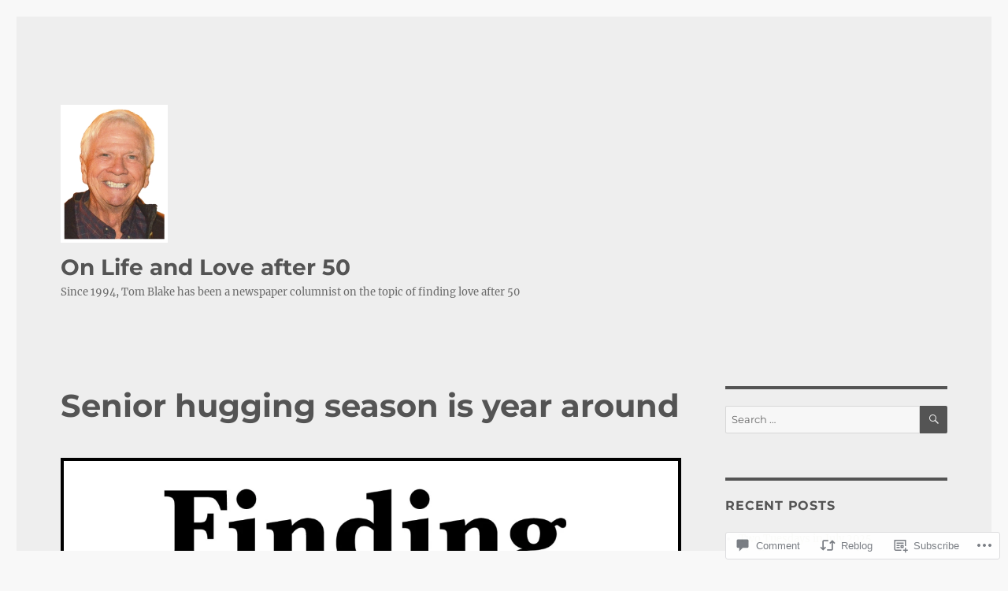

--- FILE ---
content_type: text/html; charset=UTF-8
request_url: https://onlifeandloveafter50.com/2022/02/25/senior-hugging-season-is-year-around/
body_size: 38944
content:
<!DOCTYPE html>
<html lang="en" class="no-js">
<head>
	<meta charset="UTF-8">
	<meta name="viewport" content="width=device-width, initial-scale=1">
	<link rel="profile" href="https://gmpg.org/xfn/11">
		<link rel="pingback" href="https://onlifeandloveafter50.com/xmlrpc.php">
		<script>(function(html){html.className = html.className.replace(/\bno-js\b/,'js')})(document.documentElement);</script>
<title>Senior hugging season is year around &#8211; On Life and Love after 50</title>
<meta name='robots' content='max-image-preview:large' />

<!-- Async WordPress.com Remote Login -->
<script id="wpcom_remote_login_js">
var wpcom_remote_login_extra_auth = '';
function wpcom_remote_login_remove_dom_node_id( element_id ) {
	var dom_node = document.getElementById( element_id );
	if ( dom_node ) { dom_node.parentNode.removeChild( dom_node ); }
}
function wpcom_remote_login_remove_dom_node_classes( class_name ) {
	var dom_nodes = document.querySelectorAll( '.' + class_name );
	for ( var i = 0; i < dom_nodes.length; i++ ) {
		dom_nodes[ i ].parentNode.removeChild( dom_nodes[ i ] );
	}
}
function wpcom_remote_login_final_cleanup() {
	wpcom_remote_login_remove_dom_node_classes( "wpcom_remote_login_msg" );
	wpcom_remote_login_remove_dom_node_id( "wpcom_remote_login_key" );
	wpcom_remote_login_remove_dom_node_id( "wpcom_remote_login_validate" );
	wpcom_remote_login_remove_dom_node_id( "wpcom_remote_login_js" );
	wpcom_remote_login_remove_dom_node_id( "wpcom_request_access_iframe" );
	wpcom_remote_login_remove_dom_node_id( "wpcom_request_access_styles" );
}

// Watch for messages back from the remote login
window.addEventListener( "message", function( e ) {
	if ( e.origin === "https://r-login.wordpress.com" ) {
		var data = {};
		try {
			data = JSON.parse( e.data );
		} catch( e ) {
			wpcom_remote_login_final_cleanup();
			return;
		}

		if ( data.msg === 'LOGIN' ) {
			// Clean up the login check iframe
			wpcom_remote_login_remove_dom_node_id( "wpcom_remote_login_key" );

			var id_regex = new RegExp( /^[0-9]+$/ );
			var token_regex = new RegExp( /^.*|.*|.*$/ );
			if (
				token_regex.test( data.token )
				&& id_regex.test( data.wpcomid )
			) {
				// We have everything we need to ask for a login
				var script = document.createElement( "script" );
				script.setAttribute( "id", "wpcom_remote_login_validate" );
				script.src = '/remote-login.php?wpcom_remote_login=validate'
					+ '&wpcomid=' + data.wpcomid
					+ '&token=' + encodeURIComponent( data.token )
					+ '&host=' + window.location.protocol
					+ '//' + window.location.hostname
					+ '&postid=1184'
					+ '&is_singular=1';
				document.body.appendChild( script );
			}

			return;
		}

		// Safari ITP, not logged in, so redirect
		if ( data.msg === 'LOGIN-REDIRECT' ) {
			window.location = 'https://wordpress.com/log-in?redirect_to=' + window.location.href;
			return;
		}

		// Safari ITP, storage access failed, remove the request
		if ( data.msg === 'LOGIN-REMOVE' ) {
			var css_zap = 'html { -webkit-transition: margin-top 1s; transition: margin-top 1s; } /* 9001 */ html { margin-top: 0 !important; } * html body { margin-top: 0 !important; } @media screen and ( max-width: 782px ) { html { margin-top: 0 !important; } * html body { margin-top: 0 !important; } }';
			var style_zap = document.createElement( 'style' );
			style_zap.type = 'text/css';
			style_zap.appendChild( document.createTextNode( css_zap ) );
			document.body.appendChild( style_zap );

			var e = document.getElementById( 'wpcom_request_access_iframe' );
			e.parentNode.removeChild( e );

			document.cookie = 'wordpress_com_login_access=denied; path=/; max-age=31536000';

			return;
		}

		// Safari ITP
		if ( data.msg === 'REQUEST_ACCESS' ) {
			console.log( 'request access: safari' );

			// Check ITP iframe enable/disable knob
			if ( wpcom_remote_login_extra_auth !== 'safari_itp_iframe' ) {
				return;
			}

			// If we are in a "private window" there is no ITP.
			var private_window = false;
			try {
				var opendb = window.openDatabase( null, null, null, null );
			} catch( e ) {
				private_window = true;
			}

			if ( private_window ) {
				console.log( 'private window' );
				return;
			}

			var iframe = document.createElement( 'iframe' );
			iframe.id = 'wpcom_request_access_iframe';
			iframe.setAttribute( 'scrolling', 'no' );
			iframe.setAttribute( 'sandbox', 'allow-storage-access-by-user-activation allow-scripts allow-same-origin allow-top-navigation-by-user-activation' );
			iframe.src = 'https://r-login.wordpress.com/remote-login.php?wpcom_remote_login=request_access&origin=' + encodeURIComponent( data.origin ) + '&wpcomid=' + encodeURIComponent( data.wpcomid );

			var css = 'html { -webkit-transition: margin-top 1s; transition: margin-top 1s; } /* 9001 */ html { margin-top: 46px !important; } * html body { margin-top: 46px !important; } @media screen and ( max-width: 660px ) { html { margin-top: 71px !important; } * html body { margin-top: 71px !important; } #wpcom_request_access_iframe { display: block; height: 71px !important; } } #wpcom_request_access_iframe { border: 0px; height: 46px; position: fixed; top: 0; left: 0; width: 100%; min-width: 100%; z-index: 99999; background: #23282d; } ';

			var style = document.createElement( 'style' );
			style.type = 'text/css';
			style.id = 'wpcom_request_access_styles';
			style.appendChild( document.createTextNode( css ) );
			document.body.appendChild( style );

			document.body.appendChild( iframe );
		}

		if ( data.msg === 'DONE' ) {
			wpcom_remote_login_final_cleanup();
		}
	}
}, false );

// Inject the remote login iframe after the page has had a chance to load
// more critical resources
window.addEventListener( "DOMContentLoaded", function( e ) {
	var iframe = document.createElement( "iframe" );
	iframe.style.display = "none";
	iframe.setAttribute( "scrolling", "no" );
	iframe.setAttribute( "id", "wpcom_remote_login_key" );
	iframe.src = "https://r-login.wordpress.com/remote-login.php"
		+ "?wpcom_remote_login=key"
		+ "&origin=aHR0cHM6Ly9vbmxpZmVhbmRsb3ZlYWZ0ZXI1MC5jb20%3D"
		+ "&wpcomid=141860381"
		+ "&time=" + Math.floor( Date.now() / 1000 );
	document.body.appendChild( iframe );
}, false );
</script>
<link rel='dns-prefetch' href='//s0.wp.com' />
<link rel='dns-prefetch' href='//widgets.wp.com' />
<link rel='dns-prefetch' href='//wordpress.com' />
<link rel="alternate" type="application/rss+xml" title="On Life and Love after 50 &raquo; Feed" href="https://onlifeandloveafter50.com/feed/" />
<link rel="alternate" type="application/rss+xml" title="On Life and Love after 50 &raquo; Comments Feed" href="https://onlifeandloveafter50.com/comments/feed/" />
<link rel="alternate" type="application/rss+xml" title="On Life and Love after 50 &raquo; Senior hugging season is year&nbsp;around Comments Feed" href="https://onlifeandloveafter50.com/2022/02/25/senior-hugging-season-is-year-around/feed/" />
	<script type="text/javascript">
		/* <![CDATA[ */
		function addLoadEvent(func) {
			var oldonload = window.onload;
			if (typeof window.onload != 'function') {
				window.onload = func;
			} else {
				window.onload = function () {
					oldonload();
					func();
				}
			}
		}
		/* ]]> */
	</script>
	<link crossorigin='anonymous' rel='stylesheet' id='all-css-0-1' href='/_static/??-eJyVzEkKwkAQheEL2RYOMbgQz9J0Cu2kJqxqord3QBBcCC5/eO+D2VJRCZQAbsmonao4jBiWy/Ru8CbAOjRChzgjYwpVcijKlgNiftxvXq+BKMvivoC/2QtSDhySqcdX/RKpTvhxX/WcH/mw6rvNut/vtt14B6rgVkY=&cssminify=yes' type='text/css' media='all' />
<style id='wp-emoji-styles-inline-css'>

	img.wp-smiley, img.emoji {
		display: inline !important;
		border: none !important;
		box-shadow: none !important;
		height: 1em !important;
		width: 1em !important;
		margin: 0 0.07em !important;
		vertical-align: -0.1em !important;
		background: none !important;
		padding: 0 !important;
	}
/*# sourceURL=wp-emoji-styles-inline-css */
</style>
<link crossorigin='anonymous' rel='stylesheet' id='all-css-2-1' href='/wp-content/plugins/gutenberg-core/v22.2.0/build/styles/block-library/style.css?m=1764855221i&cssminify=yes' type='text/css' media='all' />
<style id='wp-block-library-inline-css'>
.has-text-align-justify {
	text-align:justify;
}
.has-text-align-justify{text-align:justify;}

/*# sourceURL=wp-block-library-inline-css */
</style><style id='wp-block-paragraph-inline-css'>
.is-small-text{font-size:.875em}.is-regular-text{font-size:1em}.is-large-text{font-size:2.25em}.is-larger-text{font-size:3em}.has-drop-cap:not(:focus):first-letter{float:left;font-size:8.4em;font-style:normal;font-weight:100;line-height:.68;margin:.05em .1em 0 0;text-transform:uppercase}body.rtl .has-drop-cap:not(:focus):first-letter{float:none;margin-left:.1em}p.has-drop-cap.has-background{overflow:hidden}:root :where(p.has-background){padding:1.25em 2.375em}:where(p.has-text-color:not(.has-link-color)) a{color:inherit}p.has-text-align-left[style*="writing-mode:vertical-lr"],p.has-text-align-right[style*="writing-mode:vertical-rl"]{rotate:180deg}
/*# sourceURL=/wp-content/plugins/gutenberg-core/v22.2.0/build/styles/block-library/paragraph/style.css */
</style>
<style id='wp-block-table-inline-css'>
.wp-block-table{overflow-x:auto}.wp-block-table table{border-collapse:collapse;width:100%}.wp-block-table thead{border-bottom:3px solid}.wp-block-table tfoot{border-top:3px solid}.wp-block-table td,.wp-block-table th{border:1px solid;padding:.5em}.wp-block-table .has-fixed-layout{table-layout:fixed;width:100%}.wp-block-table .has-fixed-layout td,.wp-block-table .has-fixed-layout th{word-break:break-word}.wp-block-table.aligncenter,.wp-block-table.alignleft,.wp-block-table.alignright{display:table;width:auto}.wp-block-table.aligncenter td,.wp-block-table.aligncenter th,.wp-block-table.alignleft td,.wp-block-table.alignleft th,.wp-block-table.alignright td,.wp-block-table.alignright th{word-break:break-word}.wp-block-table .has-subtle-light-gray-background-color{background-color:#f3f4f5}.wp-block-table .has-subtle-pale-green-background-color{background-color:#e9fbe5}.wp-block-table .has-subtle-pale-blue-background-color{background-color:#e7f5fe}.wp-block-table .has-subtle-pale-pink-background-color{background-color:#fcf0ef}.wp-block-table.is-style-stripes{background-color:initial;border-collapse:inherit;border-spacing:0}.wp-block-table.is-style-stripes tbody tr:nth-child(odd){background-color:#f0f0f0}.wp-block-table.is-style-stripes.has-subtle-light-gray-background-color tbody tr:nth-child(odd){background-color:#f3f4f5}.wp-block-table.is-style-stripes.has-subtle-pale-green-background-color tbody tr:nth-child(odd){background-color:#e9fbe5}.wp-block-table.is-style-stripes.has-subtle-pale-blue-background-color tbody tr:nth-child(odd){background-color:#e7f5fe}.wp-block-table.is-style-stripes.has-subtle-pale-pink-background-color tbody tr:nth-child(odd){background-color:#fcf0ef}.wp-block-table.is-style-stripes td,.wp-block-table.is-style-stripes th{border-color:#0000}.wp-block-table.is-style-stripes{border-bottom:1px solid #f0f0f0}.wp-block-table .has-border-color td,.wp-block-table .has-border-color th,.wp-block-table .has-border-color tr,.wp-block-table .has-border-color>*{border-color:inherit}.wp-block-table table[style*=border-top-color] tr:first-child,.wp-block-table table[style*=border-top-color] tr:first-child td,.wp-block-table table[style*=border-top-color] tr:first-child th,.wp-block-table table[style*=border-top-color]>*,.wp-block-table table[style*=border-top-color]>* td,.wp-block-table table[style*=border-top-color]>* th{border-top-color:inherit}.wp-block-table table[style*=border-top-color] tr:not(:first-child){border-top-color:initial}.wp-block-table table[style*=border-right-color] td:last-child,.wp-block-table table[style*=border-right-color] th,.wp-block-table table[style*=border-right-color] tr,.wp-block-table table[style*=border-right-color]>*{border-right-color:inherit}.wp-block-table table[style*=border-bottom-color] tr:last-child,.wp-block-table table[style*=border-bottom-color] tr:last-child td,.wp-block-table table[style*=border-bottom-color] tr:last-child th,.wp-block-table table[style*=border-bottom-color]>*,.wp-block-table table[style*=border-bottom-color]>* td,.wp-block-table table[style*=border-bottom-color]>* th{border-bottom-color:inherit}.wp-block-table table[style*=border-bottom-color] tr:not(:last-child){border-bottom-color:initial}.wp-block-table table[style*=border-left-color] td:first-child,.wp-block-table table[style*=border-left-color] th,.wp-block-table table[style*=border-left-color] tr,.wp-block-table table[style*=border-left-color]>*{border-left-color:inherit}.wp-block-table table[style*=border-style] td,.wp-block-table table[style*=border-style] th,.wp-block-table table[style*=border-style] tr,.wp-block-table table[style*=border-style]>*{border-style:inherit}.wp-block-table table[style*=border-width] td,.wp-block-table table[style*=border-width] th,.wp-block-table table[style*=border-width] tr,.wp-block-table table[style*=border-width]>*{border-style:inherit;border-width:inherit}
/*# sourceURL=/wp-content/plugins/gutenberg-core/v22.2.0/build/styles/block-library/table/style.css */
</style>
<style id='wp-block-table-theme-inline-css'>
.wp-block-table{margin:0 0 1em}.wp-block-table td,.wp-block-table th{word-break:normal}.wp-block-table :where(figcaption){color:#555;font-size:13px;text-align:center}.is-dark-theme .wp-block-table :where(figcaption){color:#ffffffa6}
/*# sourceURL=/wp-content/plugins/gutenberg-core/v22.2.0/build/styles/block-library/table/theme.css */
</style>
<style id='global-styles-inline-css'>
:root{--wp--preset--aspect-ratio--square: 1;--wp--preset--aspect-ratio--4-3: 4/3;--wp--preset--aspect-ratio--3-4: 3/4;--wp--preset--aspect-ratio--3-2: 3/2;--wp--preset--aspect-ratio--2-3: 2/3;--wp--preset--aspect-ratio--16-9: 16/9;--wp--preset--aspect-ratio--9-16: 9/16;--wp--preset--color--black: #000000;--wp--preset--color--cyan-bluish-gray: #abb8c3;--wp--preset--color--white: #fff;--wp--preset--color--pale-pink: #f78da7;--wp--preset--color--vivid-red: #cf2e2e;--wp--preset--color--luminous-vivid-orange: #ff6900;--wp--preset--color--luminous-vivid-amber: #fcb900;--wp--preset--color--light-green-cyan: #7bdcb5;--wp--preset--color--vivid-green-cyan: #00d084;--wp--preset--color--pale-cyan-blue: #8ed1fc;--wp--preset--color--vivid-cyan-blue: #0693e3;--wp--preset--color--vivid-purple: #9b51e0;--wp--preset--color--dark-gray: #1a1a1a;--wp--preset--color--medium-gray: #686868;--wp--preset--color--light-gray: #e5e5e5;--wp--preset--color--blue-gray: #4d545c;--wp--preset--color--bright-blue: #007acc;--wp--preset--color--light-blue: #9adffd;--wp--preset--color--dark-brown: #402b30;--wp--preset--color--medium-brown: #774e24;--wp--preset--color--dark-red: #640c1f;--wp--preset--color--bright-red: #ff675f;--wp--preset--color--yellow: #ffef8e;--wp--preset--gradient--vivid-cyan-blue-to-vivid-purple: linear-gradient(135deg,rgb(6,147,227) 0%,rgb(155,81,224) 100%);--wp--preset--gradient--light-green-cyan-to-vivid-green-cyan: linear-gradient(135deg,rgb(122,220,180) 0%,rgb(0,208,130) 100%);--wp--preset--gradient--luminous-vivid-amber-to-luminous-vivid-orange: linear-gradient(135deg,rgb(252,185,0) 0%,rgb(255,105,0) 100%);--wp--preset--gradient--luminous-vivid-orange-to-vivid-red: linear-gradient(135deg,rgb(255,105,0) 0%,rgb(207,46,46) 100%);--wp--preset--gradient--very-light-gray-to-cyan-bluish-gray: linear-gradient(135deg,rgb(238,238,238) 0%,rgb(169,184,195) 100%);--wp--preset--gradient--cool-to-warm-spectrum: linear-gradient(135deg,rgb(74,234,220) 0%,rgb(151,120,209) 20%,rgb(207,42,186) 40%,rgb(238,44,130) 60%,rgb(251,105,98) 80%,rgb(254,248,76) 100%);--wp--preset--gradient--blush-light-purple: linear-gradient(135deg,rgb(255,206,236) 0%,rgb(152,150,240) 100%);--wp--preset--gradient--blush-bordeaux: linear-gradient(135deg,rgb(254,205,165) 0%,rgb(254,45,45) 50%,rgb(107,0,62) 100%);--wp--preset--gradient--luminous-dusk: linear-gradient(135deg,rgb(255,203,112) 0%,rgb(199,81,192) 50%,rgb(65,88,208) 100%);--wp--preset--gradient--pale-ocean: linear-gradient(135deg,rgb(255,245,203) 0%,rgb(182,227,212) 50%,rgb(51,167,181) 100%);--wp--preset--gradient--electric-grass: linear-gradient(135deg,rgb(202,248,128) 0%,rgb(113,206,126) 100%);--wp--preset--gradient--midnight: linear-gradient(135deg,rgb(2,3,129) 0%,rgb(40,116,252) 100%);--wp--preset--font-size--small: 13px;--wp--preset--font-size--medium: 20px;--wp--preset--font-size--large: 36px;--wp--preset--font-size--x-large: 42px;--wp--preset--font-family--albert-sans: 'Albert Sans', sans-serif;--wp--preset--font-family--alegreya: Alegreya, serif;--wp--preset--font-family--arvo: Arvo, serif;--wp--preset--font-family--bodoni-moda: 'Bodoni Moda', serif;--wp--preset--font-family--bricolage-grotesque: 'Bricolage Grotesque', sans-serif;--wp--preset--font-family--cabin: Cabin, sans-serif;--wp--preset--font-family--chivo: Chivo, sans-serif;--wp--preset--font-family--commissioner: Commissioner, sans-serif;--wp--preset--font-family--cormorant: Cormorant, serif;--wp--preset--font-family--courier-prime: 'Courier Prime', monospace;--wp--preset--font-family--crimson-pro: 'Crimson Pro', serif;--wp--preset--font-family--dm-mono: 'DM Mono', monospace;--wp--preset--font-family--dm-sans: 'DM Sans', sans-serif;--wp--preset--font-family--dm-serif-display: 'DM Serif Display', serif;--wp--preset--font-family--domine: Domine, serif;--wp--preset--font-family--eb-garamond: 'EB Garamond', serif;--wp--preset--font-family--epilogue: Epilogue, sans-serif;--wp--preset--font-family--fahkwang: Fahkwang, sans-serif;--wp--preset--font-family--figtree: Figtree, sans-serif;--wp--preset--font-family--fira-sans: 'Fira Sans', sans-serif;--wp--preset--font-family--fjalla-one: 'Fjalla One', sans-serif;--wp--preset--font-family--fraunces: Fraunces, serif;--wp--preset--font-family--gabarito: Gabarito, system-ui;--wp--preset--font-family--ibm-plex-mono: 'IBM Plex Mono', monospace;--wp--preset--font-family--ibm-plex-sans: 'IBM Plex Sans', sans-serif;--wp--preset--font-family--ibarra-real-nova: 'Ibarra Real Nova', serif;--wp--preset--font-family--instrument-serif: 'Instrument Serif', serif;--wp--preset--font-family--inter: Inter, sans-serif;--wp--preset--font-family--josefin-sans: 'Josefin Sans', sans-serif;--wp--preset--font-family--jost: Jost, sans-serif;--wp--preset--font-family--libre-baskerville: 'Libre Baskerville', serif;--wp--preset--font-family--libre-franklin: 'Libre Franklin', sans-serif;--wp--preset--font-family--literata: Literata, serif;--wp--preset--font-family--lora: Lora, serif;--wp--preset--font-family--merriweather: Merriweather, serif;--wp--preset--font-family--montserrat: Montserrat, sans-serif;--wp--preset--font-family--newsreader: Newsreader, serif;--wp--preset--font-family--noto-sans-mono: 'Noto Sans Mono', sans-serif;--wp--preset--font-family--nunito: Nunito, sans-serif;--wp--preset--font-family--open-sans: 'Open Sans', sans-serif;--wp--preset--font-family--overpass: Overpass, sans-serif;--wp--preset--font-family--pt-serif: 'PT Serif', serif;--wp--preset--font-family--petrona: Petrona, serif;--wp--preset--font-family--piazzolla: Piazzolla, serif;--wp--preset--font-family--playfair-display: 'Playfair Display', serif;--wp--preset--font-family--plus-jakarta-sans: 'Plus Jakarta Sans', sans-serif;--wp--preset--font-family--poppins: Poppins, sans-serif;--wp--preset--font-family--raleway: Raleway, sans-serif;--wp--preset--font-family--roboto: Roboto, sans-serif;--wp--preset--font-family--roboto-slab: 'Roboto Slab', serif;--wp--preset--font-family--rubik: Rubik, sans-serif;--wp--preset--font-family--rufina: Rufina, serif;--wp--preset--font-family--sora: Sora, sans-serif;--wp--preset--font-family--source-sans-3: 'Source Sans 3', sans-serif;--wp--preset--font-family--source-serif-4: 'Source Serif 4', serif;--wp--preset--font-family--space-mono: 'Space Mono', monospace;--wp--preset--font-family--syne: Syne, sans-serif;--wp--preset--font-family--texturina: Texturina, serif;--wp--preset--font-family--urbanist: Urbanist, sans-serif;--wp--preset--font-family--work-sans: 'Work Sans', sans-serif;--wp--preset--spacing--20: 0.44rem;--wp--preset--spacing--30: 0.67rem;--wp--preset--spacing--40: 1rem;--wp--preset--spacing--50: 1.5rem;--wp--preset--spacing--60: 2.25rem;--wp--preset--spacing--70: 3.38rem;--wp--preset--spacing--80: 5.06rem;--wp--preset--shadow--natural: 6px 6px 9px rgba(0, 0, 0, 0.2);--wp--preset--shadow--deep: 12px 12px 50px rgba(0, 0, 0, 0.4);--wp--preset--shadow--sharp: 6px 6px 0px rgba(0, 0, 0, 0.2);--wp--preset--shadow--outlined: 6px 6px 0px -3px rgb(255, 255, 255), 6px 6px rgb(0, 0, 0);--wp--preset--shadow--crisp: 6px 6px 0px rgb(0, 0, 0);}:where(.is-layout-flex){gap: 0.5em;}:where(.is-layout-grid){gap: 0.5em;}body .is-layout-flex{display: flex;}.is-layout-flex{flex-wrap: wrap;align-items: center;}.is-layout-flex > :is(*, div){margin: 0;}body .is-layout-grid{display: grid;}.is-layout-grid > :is(*, div){margin: 0;}:where(.wp-block-columns.is-layout-flex){gap: 2em;}:where(.wp-block-columns.is-layout-grid){gap: 2em;}:where(.wp-block-post-template.is-layout-flex){gap: 1.25em;}:where(.wp-block-post-template.is-layout-grid){gap: 1.25em;}.has-black-color{color: var(--wp--preset--color--black) !important;}.has-cyan-bluish-gray-color{color: var(--wp--preset--color--cyan-bluish-gray) !important;}.has-white-color{color: var(--wp--preset--color--white) !important;}.has-pale-pink-color{color: var(--wp--preset--color--pale-pink) !important;}.has-vivid-red-color{color: var(--wp--preset--color--vivid-red) !important;}.has-luminous-vivid-orange-color{color: var(--wp--preset--color--luminous-vivid-orange) !important;}.has-luminous-vivid-amber-color{color: var(--wp--preset--color--luminous-vivid-amber) !important;}.has-light-green-cyan-color{color: var(--wp--preset--color--light-green-cyan) !important;}.has-vivid-green-cyan-color{color: var(--wp--preset--color--vivid-green-cyan) !important;}.has-pale-cyan-blue-color{color: var(--wp--preset--color--pale-cyan-blue) !important;}.has-vivid-cyan-blue-color{color: var(--wp--preset--color--vivid-cyan-blue) !important;}.has-vivid-purple-color{color: var(--wp--preset--color--vivid-purple) !important;}.has-black-background-color{background-color: var(--wp--preset--color--black) !important;}.has-cyan-bluish-gray-background-color{background-color: var(--wp--preset--color--cyan-bluish-gray) !important;}.has-white-background-color{background-color: var(--wp--preset--color--white) !important;}.has-pale-pink-background-color{background-color: var(--wp--preset--color--pale-pink) !important;}.has-vivid-red-background-color{background-color: var(--wp--preset--color--vivid-red) !important;}.has-luminous-vivid-orange-background-color{background-color: var(--wp--preset--color--luminous-vivid-orange) !important;}.has-luminous-vivid-amber-background-color{background-color: var(--wp--preset--color--luminous-vivid-amber) !important;}.has-light-green-cyan-background-color{background-color: var(--wp--preset--color--light-green-cyan) !important;}.has-vivid-green-cyan-background-color{background-color: var(--wp--preset--color--vivid-green-cyan) !important;}.has-pale-cyan-blue-background-color{background-color: var(--wp--preset--color--pale-cyan-blue) !important;}.has-vivid-cyan-blue-background-color{background-color: var(--wp--preset--color--vivid-cyan-blue) !important;}.has-vivid-purple-background-color{background-color: var(--wp--preset--color--vivid-purple) !important;}.has-black-border-color{border-color: var(--wp--preset--color--black) !important;}.has-cyan-bluish-gray-border-color{border-color: var(--wp--preset--color--cyan-bluish-gray) !important;}.has-white-border-color{border-color: var(--wp--preset--color--white) !important;}.has-pale-pink-border-color{border-color: var(--wp--preset--color--pale-pink) !important;}.has-vivid-red-border-color{border-color: var(--wp--preset--color--vivid-red) !important;}.has-luminous-vivid-orange-border-color{border-color: var(--wp--preset--color--luminous-vivid-orange) !important;}.has-luminous-vivid-amber-border-color{border-color: var(--wp--preset--color--luminous-vivid-amber) !important;}.has-light-green-cyan-border-color{border-color: var(--wp--preset--color--light-green-cyan) !important;}.has-vivid-green-cyan-border-color{border-color: var(--wp--preset--color--vivid-green-cyan) !important;}.has-pale-cyan-blue-border-color{border-color: var(--wp--preset--color--pale-cyan-blue) !important;}.has-vivid-cyan-blue-border-color{border-color: var(--wp--preset--color--vivid-cyan-blue) !important;}.has-vivid-purple-border-color{border-color: var(--wp--preset--color--vivid-purple) !important;}.has-vivid-cyan-blue-to-vivid-purple-gradient-background{background: var(--wp--preset--gradient--vivid-cyan-blue-to-vivid-purple) !important;}.has-light-green-cyan-to-vivid-green-cyan-gradient-background{background: var(--wp--preset--gradient--light-green-cyan-to-vivid-green-cyan) !important;}.has-luminous-vivid-amber-to-luminous-vivid-orange-gradient-background{background: var(--wp--preset--gradient--luminous-vivid-amber-to-luminous-vivid-orange) !important;}.has-luminous-vivid-orange-to-vivid-red-gradient-background{background: var(--wp--preset--gradient--luminous-vivid-orange-to-vivid-red) !important;}.has-very-light-gray-to-cyan-bluish-gray-gradient-background{background: var(--wp--preset--gradient--very-light-gray-to-cyan-bluish-gray) !important;}.has-cool-to-warm-spectrum-gradient-background{background: var(--wp--preset--gradient--cool-to-warm-spectrum) !important;}.has-blush-light-purple-gradient-background{background: var(--wp--preset--gradient--blush-light-purple) !important;}.has-blush-bordeaux-gradient-background{background: var(--wp--preset--gradient--blush-bordeaux) !important;}.has-luminous-dusk-gradient-background{background: var(--wp--preset--gradient--luminous-dusk) !important;}.has-pale-ocean-gradient-background{background: var(--wp--preset--gradient--pale-ocean) !important;}.has-electric-grass-gradient-background{background: var(--wp--preset--gradient--electric-grass) !important;}.has-midnight-gradient-background{background: var(--wp--preset--gradient--midnight) !important;}.has-small-font-size{font-size: var(--wp--preset--font-size--small) !important;}.has-medium-font-size{font-size: var(--wp--preset--font-size--medium) !important;}.has-large-font-size{font-size: var(--wp--preset--font-size--large) !important;}.has-x-large-font-size{font-size: var(--wp--preset--font-size--x-large) !important;}.has-albert-sans-font-family{font-family: var(--wp--preset--font-family--albert-sans) !important;}.has-alegreya-font-family{font-family: var(--wp--preset--font-family--alegreya) !important;}.has-arvo-font-family{font-family: var(--wp--preset--font-family--arvo) !important;}.has-bodoni-moda-font-family{font-family: var(--wp--preset--font-family--bodoni-moda) !important;}.has-bricolage-grotesque-font-family{font-family: var(--wp--preset--font-family--bricolage-grotesque) !important;}.has-cabin-font-family{font-family: var(--wp--preset--font-family--cabin) !important;}.has-chivo-font-family{font-family: var(--wp--preset--font-family--chivo) !important;}.has-commissioner-font-family{font-family: var(--wp--preset--font-family--commissioner) !important;}.has-cormorant-font-family{font-family: var(--wp--preset--font-family--cormorant) !important;}.has-courier-prime-font-family{font-family: var(--wp--preset--font-family--courier-prime) !important;}.has-crimson-pro-font-family{font-family: var(--wp--preset--font-family--crimson-pro) !important;}.has-dm-mono-font-family{font-family: var(--wp--preset--font-family--dm-mono) !important;}.has-dm-sans-font-family{font-family: var(--wp--preset--font-family--dm-sans) !important;}.has-dm-serif-display-font-family{font-family: var(--wp--preset--font-family--dm-serif-display) !important;}.has-domine-font-family{font-family: var(--wp--preset--font-family--domine) !important;}.has-eb-garamond-font-family{font-family: var(--wp--preset--font-family--eb-garamond) !important;}.has-epilogue-font-family{font-family: var(--wp--preset--font-family--epilogue) !important;}.has-fahkwang-font-family{font-family: var(--wp--preset--font-family--fahkwang) !important;}.has-figtree-font-family{font-family: var(--wp--preset--font-family--figtree) !important;}.has-fira-sans-font-family{font-family: var(--wp--preset--font-family--fira-sans) !important;}.has-fjalla-one-font-family{font-family: var(--wp--preset--font-family--fjalla-one) !important;}.has-fraunces-font-family{font-family: var(--wp--preset--font-family--fraunces) !important;}.has-gabarito-font-family{font-family: var(--wp--preset--font-family--gabarito) !important;}.has-ibm-plex-mono-font-family{font-family: var(--wp--preset--font-family--ibm-plex-mono) !important;}.has-ibm-plex-sans-font-family{font-family: var(--wp--preset--font-family--ibm-plex-sans) !important;}.has-ibarra-real-nova-font-family{font-family: var(--wp--preset--font-family--ibarra-real-nova) !important;}.has-instrument-serif-font-family{font-family: var(--wp--preset--font-family--instrument-serif) !important;}.has-inter-font-family{font-family: var(--wp--preset--font-family--inter) !important;}.has-josefin-sans-font-family{font-family: var(--wp--preset--font-family--josefin-sans) !important;}.has-jost-font-family{font-family: var(--wp--preset--font-family--jost) !important;}.has-libre-baskerville-font-family{font-family: var(--wp--preset--font-family--libre-baskerville) !important;}.has-libre-franklin-font-family{font-family: var(--wp--preset--font-family--libre-franklin) !important;}.has-literata-font-family{font-family: var(--wp--preset--font-family--literata) !important;}.has-lora-font-family{font-family: var(--wp--preset--font-family--lora) !important;}.has-merriweather-font-family{font-family: var(--wp--preset--font-family--merriweather) !important;}.has-montserrat-font-family{font-family: var(--wp--preset--font-family--montserrat) !important;}.has-newsreader-font-family{font-family: var(--wp--preset--font-family--newsreader) !important;}.has-noto-sans-mono-font-family{font-family: var(--wp--preset--font-family--noto-sans-mono) !important;}.has-nunito-font-family{font-family: var(--wp--preset--font-family--nunito) !important;}.has-open-sans-font-family{font-family: var(--wp--preset--font-family--open-sans) !important;}.has-overpass-font-family{font-family: var(--wp--preset--font-family--overpass) !important;}.has-pt-serif-font-family{font-family: var(--wp--preset--font-family--pt-serif) !important;}.has-petrona-font-family{font-family: var(--wp--preset--font-family--petrona) !important;}.has-piazzolla-font-family{font-family: var(--wp--preset--font-family--piazzolla) !important;}.has-playfair-display-font-family{font-family: var(--wp--preset--font-family--playfair-display) !important;}.has-plus-jakarta-sans-font-family{font-family: var(--wp--preset--font-family--plus-jakarta-sans) !important;}.has-poppins-font-family{font-family: var(--wp--preset--font-family--poppins) !important;}.has-raleway-font-family{font-family: var(--wp--preset--font-family--raleway) !important;}.has-roboto-font-family{font-family: var(--wp--preset--font-family--roboto) !important;}.has-roboto-slab-font-family{font-family: var(--wp--preset--font-family--roboto-slab) !important;}.has-rubik-font-family{font-family: var(--wp--preset--font-family--rubik) !important;}.has-rufina-font-family{font-family: var(--wp--preset--font-family--rufina) !important;}.has-sora-font-family{font-family: var(--wp--preset--font-family--sora) !important;}.has-source-sans-3-font-family{font-family: var(--wp--preset--font-family--source-sans-3) !important;}.has-source-serif-4-font-family{font-family: var(--wp--preset--font-family--source-serif-4) !important;}.has-space-mono-font-family{font-family: var(--wp--preset--font-family--space-mono) !important;}.has-syne-font-family{font-family: var(--wp--preset--font-family--syne) !important;}.has-texturina-font-family{font-family: var(--wp--preset--font-family--texturina) !important;}.has-urbanist-font-family{font-family: var(--wp--preset--font-family--urbanist) !important;}.has-work-sans-font-family{font-family: var(--wp--preset--font-family--work-sans) !important;}
/*# sourceURL=global-styles-inline-css */
</style>

<style id='classic-theme-styles-inline-css'>
/*! This file is auto-generated */
.wp-block-button__link{color:#fff;background-color:#32373c;border-radius:9999px;box-shadow:none;text-decoration:none;padding:calc(.667em + 2px) calc(1.333em + 2px);font-size:1.125em}.wp-block-file__button{background:#32373c;color:#fff;text-decoration:none}
/*# sourceURL=/wp-includes/css/classic-themes.min.css */
</style>
<link crossorigin='anonymous' rel='stylesheet' id='all-css-4-1' href='/_static/??-eJx9jl2OwjAMhC+Eawq7FB4QR0FJakEgTqLYKdrbbyq0PwKpL5Y8M9/Y+MjgUlSKijnUi4+CLtmQ3F1w0/X7rgfxnANBoan7wNGL/iZA9CtQ50RW+K+IK/x1FWo6Z6Nzgmn0hgJxiy1hj9wYsDYXEoE22VcGvTZQlrgbaTbuDk16VjwNlBp/vPNEcUwFTdXERtW7NwqlOLTVhxEnKrZdbuL8srzu8y8nPvbDbr3uPw/b4fYNEGN9wA==&cssminify=yes' type='text/css' media='all' />
<link rel='stylesheet' id='verbum-gutenberg-css-css' href='https://widgets.wp.com/verbum-block-editor/block-editor.css?ver=1738686361' media='all' />
<link crossorigin='anonymous' rel='stylesheet' id='all-css-6-1' href='/_static/??-eJyNkEsOwjAMRC9EsPiUigXiKCiNTAnNp4odld4ehyJUAYvuPC/j8Sgw9MrEwBgYfFa9y60NBCZ6L0g526Eo+iJrISuwECJb2abPMD3MMvmGXhL63AAPAkayD0YMcBUDgceU7IBabKkcJ+ULF6p50jaU3Og065/wWeE7cq9N99ZAOcBFVqHFgGnq+HdcXph4dLjcXv6scdF0rxNnf9rU1W5bHw/76v4EENqOVg==&cssminify=yes' type='text/css' media='all' />
<link crossorigin='anonymous' rel='stylesheet' id='all-css-12-1' href='/_static/??-eJx9y0EOwjAMRNELYUxEK7FBnKWNTAhK7Kh2lPb2pGyADbv5Iz1sBbywERvagzIpljqjtX5sGlcjYvSqqLYlgla85GPvA37BXKGkGiIrLjQnCX2Gt/rkPxRIIImfLAr/BNzTFJed3vLVjW4YT2fnLs8X8DhDqQ==&cssminify=yes' type='text/css' media='all' />
<style id='jetpack-global-styles-frontend-style-inline-css'>
:root { --font-headings: unset; --font-base: unset; --font-headings-default: -apple-system,BlinkMacSystemFont,"Segoe UI",Roboto,Oxygen-Sans,Ubuntu,Cantarell,"Helvetica Neue",sans-serif; --font-base-default: -apple-system,BlinkMacSystemFont,"Segoe UI",Roboto,Oxygen-Sans,Ubuntu,Cantarell,"Helvetica Neue",sans-serif;}
/*# sourceURL=jetpack-global-styles-frontend-style-inline-css */
</style>
<link crossorigin='anonymous' rel='stylesheet' id='all-css-14-1' href='/_static/??-eJyNjcsKAjEMRX/IGtQZBxfip0hMS9sxTYppGfx7H7gRN+7ugcs5sFRHKi1Ig9Jd5R6zGMyhVaTrh8G6QFHfORhYwlvw6P39PbPENZmt4G/ROQuBKWVkxxrVvuBH1lIoz2waILJekF+HUzlupnG3nQ77YZwfuRJIaQ==&cssminify=yes' type='text/css' media='all' />
<script id="jetpack_related-posts-js-extra">
var related_posts_js_options = {"post_heading":"h4"};
//# sourceURL=jetpack_related-posts-js-extra
</script>
<script id="wpcom-actionbar-placeholder-js-extra">
var actionbardata = {"siteID":"141860381","postID":"1184","siteURL":"https://onlifeandloveafter50.com","xhrURL":"https://onlifeandloveafter50.com/wp-admin/admin-ajax.php","nonce":"0b2adfe689","isLoggedIn":"","statusMessage":"","subsEmailDefault":"instantly","proxyScriptUrl":"https://s0.wp.com/wp-content/js/wpcom-proxy-request.js?m=1513050504i&amp;ver=20211021","shortlink":"https://wp.me/p9BemF-j6","i18n":{"followedText":"New posts from this site will now appear in your \u003Ca href=\"https://wordpress.com/reader\"\u003EReader\u003C/a\u003E","foldBar":"Collapse this bar","unfoldBar":"Expand this bar","shortLinkCopied":"Shortlink copied to clipboard."}};
//# sourceURL=wpcom-actionbar-placeholder-js-extra
</script>
<script id="jetpack-mu-wpcom-settings-js-before">
var JETPACK_MU_WPCOM_SETTINGS = {"assetsUrl":"https://s0.wp.com/wp-content/mu-plugins/jetpack-mu-wpcom-plugin/sun/jetpack_vendor/automattic/jetpack-mu-wpcom/src/build/"};
//# sourceURL=jetpack-mu-wpcom-settings-js-before
</script>
<script crossorigin='anonymous' type='text/javascript'  src='/_static/??-eJxdjMEOgjAQRH/IsvbQwMX4KQbKRlrb7YbdBvh7auJBPb6ZeQMbG19IkRRyNZzqM5BAROXRvz4MUgkegTxMNaQZVkyj4my4iMovdTlQF+UCX7+xbZIaXst+/He6YEYBrhPo1oJDwq6I9JYWzck14Z5vtnfuam0/DPEElaBBrw=='></script>
<script id="rlt-proxy-js-after">
	rltInitialize( {"token":null,"iframeOrigins":["https:\/\/widgets.wp.com"]} );
//# sourceURL=rlt-proxy-js-after
</script>
<link rel="EditURI" type="application/rsd+xml" title="RSD" href="https://onlifeandloveafter50.wordpress.com/xmlrpc.php?rsd" />
<meta name="generator" content="WordPress.com" />
<link rel="canonical" href="https://onlifeandloveafter50.com/2022/02/25/senior-hugging-season-is-year-around/" />
<link rel='shortlink' href='https://wp.me/p9BemF-j6' />
<link rel="alternate" type="application/json+oembed" href="https://public-api.wordpress.com/oembed/?format=json&amp;url=https%3A%2F%2Fonlifeandloveafter50.com%2F2022%2F02%2F25%2Fsenior-hugging-season-is-year-around%2F&amp;for=wpcom-auto-discovery" /><link rel="alternate" type="application/xml+oembed" href="https://public-api.wordpress.com/oembed/?format=xml&amp;url=https%3A%2F%2Fonlifeandloveafter50.com%2F2022%2F02%2F25%2Fsenior-hugging-season-is-year-around%2F&amp;for=wpcom-auto-discovery" />
<!-- Jetpack Open Graph Tags -->
<meta property="og:type" content="article" />
<meta property="og:title" content="Senior hugging season is year around" />
<meta property="og:url" content="https://onlifeandloveafter50.com/2022/02/25/senior-hugging-season-is-year-around/" />
<meta property="og:description" content="On Life and Love After 50 eNewsletter &#8211; February 25, 2022 By Tom Blake &#8211; author and columnist I don’t make this stuff up. But, I do say that senior hugging season is year around. My ema…" />
<meta property="article:published_time" content="2022-02-25T03:54:00+00:00" />
<meta property="article:modified_time" content="2022-03-12T16:11:44+00:00" />
<meta property="og:site_name" content="On Life and Love after 50" />
<meta property="og:image" content="https://i0.wp.com/onlifeandloveafter50.com/wp-content/uploads/2018/08/flaf-spy-glass-cover-e1535301456291.jpg?fit=800%2C1200&#038;ssl=1" />
<meta property="og:image:width" content="800" />
<meta property="og:image:height" content="1200" />
<meta property="og:image:alt" content="" />
<meta property="og:locale" content="en_US" />
<meta property="article:publisher" content="https://www.facebook.com/WordPresscom" />
<meta name="twitter:text:title" content="Senior hugging season is year&nbsp;around" />
<meta name="twitter:image" content="https://i0.wp.com/onlifeandloveafter50.com/wp-content/uploads/2018/08/flaf-spy-glass-cover-e1535301456291.jpg?fit=800%2C1200&#038;ssl=1&#038;w=640" />
<meta name="twitter:card" content="summary_large_image" />

<!-- End Jetpack Open Graph Tags -->
<link rel="search" type="application/opensearchdescription+xml" href="https://onlifeandloveafter50.com/osd.xml" title="On Life and Love after 50" />
<link rel="search" type="application/opensearchdescription+xml" href="https://s1.wp.com/opensearch.xml" title="WordPress.com" />
<meta name="theme-color" content="#f8f8f8" />
<meta name="description" content="On Life and Love After 50 eNewsletter - February 25, 2022 By Tom Blake - author and columnist I don’t make this stuff up. But, I do say that senior hugging season is year around. My email address is on a journalist mailing list. The list includes writers who cover the topic of love, dating,&hellip;" />
<style id="custom-background-css">
body.custom-background { background-color: #f8f8f8; }
</style>
	<style type="text/css" id="custom-colors-css">	input[type="text"],
	input[type="email"],
	input[type="url"],
	input[type="password"],
	input[type="search"],
	input[type="tel"],
	input[type="number"],
	textarea {
		background: #f7f7f7;
		color: #686868;
	}

	input[type="text"]:focus,
	input[type="email"]:focus,
	input[type="url"]:focus,
	input[type="password"]:focus,
	input[type="search"]:focus,
	input[type="tel"]:focus,
	input[type="number"]:focus,
	textarea:focus {
		background-color: #fff;
		color: #1a1a1a;
	}
body { background-color: #f8f8f8;}
.site,
		.main-navigation ul ul li { background-color: #eeeeee;}
body #infinite-footer .container { background-color: #eeeeee;}
body #infinite-footer .container { background-color: rgba( 238, 238, 238, 0.9 );}
.main-navigation ul ul:after { border-top-color: #eeeeee;}
.main-navigation ul ul:after { border-bottom-color: #eeeeee;}
mark,
		ins,
		button,
		button[disabled]:hover,
		button[disabled]:focus,
		input[type="button"],
		input[type="button"][disabled]:hover,
		input[type="button"][disabled]:focus,
		input[type="reset"],
		input[type="reset"][disabled]:hover,
		input[type="reset"][disabled]:focus,
		input[type="submit"],
		input[type="submit"][disabled]:hover,
		input[type="submit"][disabled]:focus,
		.menu-toggle.toggled-on,
		.menu-toggle.toggled-on:hover,
		.menu-toggle.toggled-on:focus,
		.pagination .prev,
		.pagination .next,
		.pagination .prev:hover,
		.pagination .prev:focus,
		.pagination .next:hover,
		.pagination .next:focus,
		.pagination .nav-links:before,
		.pagination .nav-links:after,
		.widget_calendar tbody a,
		.widget_calendar tbody a:hover,
		.widget_calendar tbody a:focus,
		.page-links a,
		.page-links a:hover,
		.page-links a:focus,
		.site-main #infinite-handle span,
		.wp-block-button .wp-block-button__link:active,
		.wp-block-button .wp-block-button__link:focus,
		.wp-block-button .wp-block-button__link:hover,
		.is-style-outline>.wp-block-button__link:not(.has-text-color):active,
		.is-style-outline>.wp-block-button__link:not(.has-text-color):focus,
		.is-style-outline>.wp-block-button__link:not(.has-text-color):hover { color: #eeeeee;}
.menu-toggle:hover,
		.menu-toggle:focus,
		a,
		.main-navigation a:hover,
		.main-navigation a:focus,
		.dropdown-toggle:hover,
		.dropdown-toggle:focus,
		.social-navigation a:hover:before,
		.social-navigation a:focus:before,
		.post-navigation a:hover .post-title,
		.post-navigation a:focus .post-title,
		.tagcloud a:hover,
		.tagcloud a:focus,
		.site-branding .site-title a:hover,
		.site-branding .site-title a:focus,
		.entry-title a:hover,
		.entry-title a:focus,
		.entry-footer a:hover,
		.entry-footer a:focus,
		.comment-metadata a:hover,
		.comment-metadata a:focus,
		.pingback .comment-edit-link:hover,
		.pingback .comment-edit-link:focus,
		.comment-reply-link,
		.comment-reply-link:hover,
		.comment-reply-link:focus,
		.required,
		.site-info a:hover,
		.site-info a:focus,
		.main-navigation li:hover > a,
		.main-navigation li.focus > a,
		.comments-area #respond .comment-form-service a,
		.widget_flickr #flickr_badge_uber_wrapper a,
		.widget_flickr #flickr_badge_uber_wrapper a:link,
		.widget_flickr #flickr_badge_uber_wrapper a:active,
		.widget_flickr #flickr_badge_uber_wrapper a:visited,
		.wp_widget_tag_cloud a:hover,
		.wp_widget_tag_cloud a:focus,
		body #infinite-footer .blog-info a:hover,
		body #infinite-footer .blog-info a:focus,
		body #infinite-footer .blog-info a:hover,
		body #infinite-footer .blog-info a:focus,
		body #infinite-footer .blog-credits a:hover,
		body #infinite-footer .blog-credits a:focus,
		.is-style-outline>.wp-block-button__link:not(.has-text-color) { color: #567410;}
mark,
		ins,
		button:hover,
		button:focus,
		input[type="button"]:hover,
		input[type="button"]:focus,
		input[type="reset"]:hover,
		input[type="reset"]:focus,
		input[type="submit"]:hover,
		input[type="submit"]:focus,
		.pagination .prev:hover,
		.pagination .prev:focus,
		.pagination .next:hover,
		.pagination .next:focus,
		.widget_calendar tbody a,
		.page-links a:hover,
		.page-links a:focus,
		#infinite-handle span:hover,
		#infinite-handle span:focus,
		.wp-block-button .wp-block-button__link { background-color: #567410;}
input[type="text"]:focus,
		input[type="email"]:focus,
		input[type="url"]:focus,
		input[type="password"]:focus,
		input[type="search"]:focus,
		textarea:focus,
		.tagcloud a:hover,
		.tagcloud a:focus,
		.menu-toggle:hover,
		.menu-toggle:focus,
		.comments-area #respond #comment-form-comment.active,
		.comments-area #comment-form-share-text-padder.active,
		.comments-area #respond .comment-form-fields div.comment-form-input.active,
		.wp_widget_tag_cloud a:hover,
		.wp_widget_tag_cloud a:focus,
		.wp-block-button .wp-block-button__link { border-color: #567410;}
body,
		blockquote cite,
		blockquote small,
		.main-navigation a,
		.menu-toggle,
		.dropdown-toggle,
		.social-navigation a,
		.post-navigation a,
		.widget-title a,
		.site-branding .site-title a,
		.entry-title a,
		.page-links > .page-links-title,
		.comment-author,
		.comment-reply-title small a:hover,
		.comment-reply-title small a:focus { color: #545454;}
blockquote,
		.menu-toggle.toggled-on,
		.menu-toggle.toggled-on:hover,
		.menu-toggle.toggled-on:focus,
		.post-navigation,
		.post-navigation div + div,
		.pagination,
		.widget,
		.page-header,
		.page-links a,
		.comments-title,
		.comment-reply-title,
		.wp-block-button .wp-block-button__link:active,
		.wp-block-button .wp-block-button__link:focus,
		.wp-block-button .wp-block-button__link:hover,
		.is-style-outline>.wp-block-button__link:not(.has-text-color):active,
		.is-style-outline>.wp-block-button__link:not(.has-text-color):focus,
		.is-style-outline>.wp-block-button__link:not(.has-text-color):hover { border-color: #545454;}
button,
		button[disabled]:hover,
		button[disabled]:focus,
		input[type="button"],
		input[type="button"][disabled]:hover,
		input[type="button"][disabled]:focus,
		input[type="reset"],
		input[type="reset"][disabled]:hover,
		input[type="reset"][disabled]:focus,
		input[type="submit"],
		input[type="submit"][disabled]:hover,
		input[type="submit"][disabled]:focus,
		.menu-toggle.toggled-on,
		.menu-toggle.toggled-on:hover,
		.menu-toggle.toggled-on:focus,
		.pagination:before,
		.pagination:after,
		.pagination .prev,
		.pagination .next,
		.page-links a,
		.site-main #infinite-handle span,
		.wp-block-button .wp-block-button__link:active,
		.wp-block-button .wp-block-button__link:focus,
		.wp-block-button .wp-block-button__link:hover,
		.is-style-outline>.wp-block-button__link:not(.has-text-color):active,
		.is-style-outline>.wp-block-button__link:not(.has-text-color):focus,
		.is-style-outline>.wp-block-button__link:not(.has-text-color):hover { background-color: #545454;}
fieldset,
		pre,
		abbr,
		acronym,
		table,
		th,
		td,
		input[type="text"],
		input[type="email"],
		input[type="url"],
		input[type="password"],
		input[type="search"],
		textarea,
		.main-navigation li,
		.main-navigation .primary-menu,
		.menu-toggle,
		.dropdown-toggle:after,
		.social-navigation a,
		.image-navigation,
		.comment-navigation,
		.tagcloud a,
		.entry-content,
		.entry-summary,
		.page-links a,
		.page-links > span,
		.comment-list article,
		.comment-list .pingback,
		.comment-list .trackback,
		.comment-reply-link,
		.no-comments,
		.main-navigation ul ul,
		.main-navigation ul ul li,
		.comments-area #respond #comment-form-comment,
		.comments-area #comment-form-share-text-padder,
		.comments-area #respond .comment-form-fields div.comment-form-input,
		.comments-area #respond .comment-form-service,
		.wp_widget_tag_cloud a,
		body #infinite-footer .container { border-color: #545454;}
fieldset,
		pre,
		abbr,
		acronym,
		table,
		th,
		td,
		input[type="text"],
		input[type="email"],
		input[type="url"],
		input[type="password"],
		input[type="search"],
		textarea,
		.main-navigation li,
		.main-navigation .primary-menu,
		.menu-toggle,
		.dropdown-toggle:after,
		.social-navigation a,
		.image-navigation,
		.comment-navigation,
		.tagcloud a,
		.entry-content,
		.entry-summary,
		.page-links a,
		.page-links > span,
		.comment-list article,
		.comment-list .pingback,
		.comment-list .trackback,
		.comment-reply-link,
		.no-comments,
		.main-navigation ul ul,
		.main-navigation ul ul li,
		.comments-area #respond #comment-form-comment,
		.comments-area #comment-form-share-text-padder,
		.comments-area #respond .comment-form-fields div.comment-form-input,
		.comments-area #respond .comment-form-service,
		.wp_widget_tag_cloud a,
		body #infinite-footer .container { border-color: rgba( 84, 84, 84, 0.2 );}
.main-navigation ul ul:before { border-top-color: #545454;}
.main-navigation ul ul:before { border-top-color: rgba( 84, 84, 84, 0.2 );}
.main-navigation ul ul:before { border-bottom-color: #545454;}
.main-navigation ul ul:before { border-bottom-color: rgba( 84, 84, 84, 0.2 );}
hr,
		code { background-color: #545454;}
hr,
		code { background-color: rgba( 84, 84, 84, 0.2 );}
blockquote,
		.post-password-form label,
		a:hover,
		a:focus,
		a:active,
		.post-navigation .meta-nav,
		.image-navigation,
		.comment-navigation,
		.widget_recent_entries .post-date,
		.widget_rss .rss-date,
		.widget_rss cite,
		.site-description,
		body:not(.search-results) .entry-summary,
		.author-bio,
		.entry-footer,
		.entry-footer a,
		.sticky-post,
		.taxonomy-description,
		.entry-caption,
		.comment-metadata,
		.pingback .edit-link,
		.comment-metadata a,
		.pingback .comment-edit-link,
		.comment-form label,
		.comment-notes,
		.comment-awaiting-moderation,
		.logged-in-as,
		.form-allowed-tags,
		.site-info,
		.site-info a,
		.wp-caption .wp-caption-text,
		.gallery-caption,
		.jp-relatedposts-post-aoverlay:hover .jp-relatedposts-post-title a,
		.jp-relatedposts-post-aoverlay:focus .jp-relatedposts-post-title a,
		.comments-area #respond .comment-form-fields label,
		.comments-area #respond .comment-form-fields label span.required,
		.comments-area #respond .comment-form-fields label span.nopublish,
		.comments-area #respond .comment-form-service a:hover,
		.comments-area #respond .comment-form-service a:focus,
		.comments-area #respond .comment-form-fields p.comment-form-posting-as,
		.comments-area #respond .comment-form-fields p.comment-form-log-out,
		.comments-area #respond #comment-form-identity #comment-form-nascar p,
		.comments-area #respond #comment-form-subscribe p,
		.comment-content p.comment-likes span.comment-like-feedback,
		.widget_flickr #flickr_badge_uber_wrapper a:focus,
		.widget_flickr #flickr_badge_uber_wrapper a:hover,
		.top_rated div > p,
		body #infinite-footer .blog-info a,
		body #infinite-footer .blog-credits,
		body #infinite-footer .blog-credits a { color: #6B6B6B;}
#respond.js .comment-form-fields label,
		#respond.js .comment-form-fields label span.required,
		#respond.js .comment-form-fields label span.nopublish { color: #757575;}
.widget_calendar tbody a:hover,
		.widget_calendar tbody a:focus { background-color: #6B6B6B;}
</style>
<link rel="icon" href="https://onlifeandloveafter50.com/wp-content/uploads/2018/01/cropped-untitled-11.jpg?w=32" sizes="32x32" />
<link rel="icon" href="https://onlifeandloveafter50.com/wp-content/uploads/2018/01/cropped-untitled-11.jpg?w=192" sizes="192x192" />
<link rel="apple-touch-icon" href="https://onlifeandloveafter50.com/wp-content/uploads/2018/01/cropped-untitled-11.jpg?w=180" />
<meta name="msapplication-TileImage" content="https://onlifeandloveafter50.com/wp-content/uploads/2018/01/cropped-untitled-11.jpg?w=270" />
</head>

<body class="wp-singular post-template-default single single-post postid-1184 single-format-standard custom-background wp-custom-logo wp-embed-responsive wp-theme-pubtwentysixteen customizer-styles-applied jetpack-reblog-enabled has-site-logo custom-colors">
<div id="page" class="site">
	<div class="site-inner">
		<a class="skip-link screen-reader-text" href="#content">
			Skip to content		</a>

		<header id="masthead" class="site-header">
			<div class="site-header-main">
				<div class="site-branding">
					<a href="https://onlifeandloveafter50.com/" class="site-logo-link" rel="home" itemprop="url"><img width="271" height="350" src="https://onlifeandloveafter50.com/wp-content/uploads/2018/01/untitled-11.jpg?w=271" class="site-logo attachment-twentysixteen-logo" alt="" decoding="async" data-size="twentysixteen-logo" itemprop="logo" srcset="https://onlifeandloveafter50.com/wp-content/uploads/2018/01/untitled-11.jpg?w=271 271w, https://onlifeandloveafter50.com/wp-content/uploads/2018/01/untitled-11.jpg?w=116 116w, https://onlifeandloveafter50.com/wp-content/uploads/2018/01/untitled-11.jpg?w=232 232w, https://onlifeandloveafter50.com/wp-content/uploads/2018/01/untitled-11.jpg 346w" sizes="(max-width: 271px) 85vw, 271px" data-attachment-id="10" data-permalink="https://onlifeandloveafter50.com/untitled-11/" data-orig-file="https://onlifeandloveafter50.com/wp-content/uploads/2018/01/untitled-11.jpg" data-orig-size="346,447" data-comments-opened="1" data-image-meta="{&quot;aperture&quot;:&quot;0&quot;,&quot;credit&quot;:&quot;&quot;,&quot;camera&quot;:&quot;&quot;,&quot;caption&quot;:&quot;&quot;,&quot;created_timestamp&quot;:&quot;0&quot;,&quot;copyright&quot;:&quot;&quot;,&quot;focal_length&quot;:&quot;0&quot;,&quot;iso&quot;:&quot;0&quot;,&quot;shutter_speed&quot;:&quot;0&quot;,&quot;title&quot;:&quot;&quot;,&quot;orientation&quot;:&quot;1&quot;}" data-image-title="Untitled-11" data-image-description="" data-image-caption="" data-medium-file="https://onlifeandloveafter50.com/wp-content/uploads/2018/01/untitled-11.jpg?w=232" data-large-file="https://onlifeandloveafter50.com/wp-content/uploads/2018/01/untitled-11.jpg?w=346" /></a>
											<p class="site-title"><a href="https://onlifeandloveafter50.com/" rel="home">On Life and Love after 50</a></p>
												<p class="site-description">Since 1994, Tom Blake has been a newspaper columnist on the topic of finding love after 50</p>
									</div><!-- .site-branding -->

							</div><!-- .site-header-main -->

					</header><!-- .site-header -->

		<div id="content" class="site-content">

<div id="primary" class="content-area">
	<main id="main" class="site-main">
		
<article id="post-1184" class="post-1184 post type-post status-publish format-standard has-post-thumbnail hentry category-on-life-and-love-after-50 category-on-life-and-love-after-50-enewsletter category-senior-hugging-season category-senior-romance-scams tag-cuffing-season tag-most-sinful-states tag-on-life-and-love-after-50-enewsletter tag-senior-hugging-season tag-senior-romance-scams tag-tantric-love tag-the-tinder-swindler">
	<header class="entry-header">
		<h1 class="entry-title">Senior hugging season is year&nbsp;around</h1>	</header><!-- .entry-header -->

	
	
		<div class="post-thumbnail">
			<img width="1200" height="1800" src="https://onlifeandloveafter50.com/wp-content/uploads/2018/08/flaf-spy-glass-cover-e1535301456291.jpg?w=1200" class="attachment-post-thumbnail size-post-thumbnail wp-post-image" alt="" decoding="async" srcset="https://onlifeandloveafter50.com/wp-content/uploads/2018/08/flaf-spy-glass-cover-e1535301456291.jpg?w=1200 1200w, https://onlifeandloveafter50.com/wp-content/uploads/2018/08/flaf-spy-glass-cover-e1535301456291.jpg?w=100 100w, https://onlifeandloveafter50.com/wp-content/uploads/2018/08/flaf-spy-glass-cover-e1535301456291.jpg?w=200 200w, https://onlifeandloveafter50.com/wp-content/uploads/2018/08/flaf-spy-glass-cover-e1535301456291.jpg?w=768 768w, https://onlifeandloveafter50.com/wp-content/uploads/2018/08/flaf-spy-glass-cover-e1535301456291.jpg?w=683 683w, https://onlifeandloveafter50.com/wp-content/uploads/2018/08/flaf-spy-glass-cover-e1535301456291.jpg?w=1440 1440w, https://onlifeandloveafter50.com/wp-content/uploads/2018/08/flaf-spy-glass-cover-e1535301456291.jpg 1600w" sizes="(max-width: 709px) 85vw, (max-width: 909px) 67vw, (max-width: 984px) 60vw, (max-width: 1362px) 62vw, 840px" data-attachment-id="213" data-permalink="https://onlifeandloveafter50.com/2018/08/03/shortage-of-single-senior-men/flaf-spy-glass-cover/" data-orig-file="https://onlifeandloveafter50.com/wp-content/uploads/2018/08/flaf-spy-glass-cover-e1535301456291.jpg" data-orig-size="1600,2400" data-comments-opened="1" data-image-meta="{&quot;aperture&quot;:&quot;0&quot;,&quot;credit&quot;:&quot;&quot;,&quot;camera&quot;:&quot;&quot;,&quot;caption&quot;:&quot;&quot;,&quot;created_timestamp&quot;:&quot;0&quot;,&quot;copyright&quot;:&quot;&quot;,&quot;focal_length&quot;:&quot;0&quot;,&quot;iso&quot;:&quot;0&quot;,&quot;shutter_speed&quot;:&quot;0&quot;,&quot;title&quot;:&quot;&quot;,&quot;orientation&quot;:&quot;0&quot;}" data-image-title="flaf spy glass cover" data-image-description="" data-image-caption="" data-medium-file="https://onlifeandloveafter50.com/wp-content/uploads/2018/08/flaf-spy-glass-cover-e1535301456291.jpg?w=200" data-large-file="https://onlifeandloveafter50.com/wp-content/uploads/2018/08/flaf-spy-glass-cover-e1535301456291.jpg?w=683" />	</div><!-- .post-thumbnail -->

	
	<div class="entry-content">
		
<p><strong>On Life and Love After 50 eNewsletter &#8211; February 25, 2022</strong></p>



<p><strong>By Tom Blake &#8211; author and columnist</strong></p>



<p><strong>I don’t make this stuff up</strong>. But, I do say that senior hugging season is year around.</p>



<p>My email address is on a journalist mailing list. The list includes writers who cover the topic of love, dating, and life in general. Because I&#8217;m on the mailing list, I receive daily “pitch” emails from public relations firms asking me to write about their topics.</p>



<p>Most of the emailers have no clue that my audience is comprised of people aged 60-90. Here are two examples of the emails I receive:</p>



<p><strong>Email received January 17, 2022:</strong></p>



<p>“With cuffing season finally here, singles are on the prowl for love and intimacy during these turbulent times. But finding a partner is difficult during a global pandemic.</p>



<p>“Is it okay to hug after a first date?”</p>



<p>“Would your date rather sit inside or out?”</p>



<p>“Do you ask whether the respective partner is vaccinated?”</p>



<p>“How to make your current relationship maintain its spark despite pandemic stress.”</p>



<p>And then the email offered an interview with a dating expert named Sarah Rose. Rose’s credits state she is a <em>certified tantric sex, love, and relationship coach.</em></p>



<p>That email baffled me. I don’t think seniors are on the prowl. I had to check the Merriam-Webster Dictionary website to get the definition of what “cuffing season” is and how it might possibly apply to our demographic.</p>



<p>The dictionary site stated: “<em>Cuffing season </em>refers to a period of time where single people begin looking for short-term partnerships to pass the colder months of the year. Cuffing season usually begins in October and lasts until just after Valentine’s Day. The use of the word cuff references handcuffs, but is slang in the same vein as ‘hooking up’ or ‘getting hitched.’”</p>



<p>I had never heard the <em>cuffing season</em> words used in the context of senior dating.</p>



<p>Also, I checked a website called BetterHelp for the definition of <em>tantric love</em>. It stated, “You may need upwards of a few hours to successfully carry out a tantric lovemaking session. This is no romp in the hay. This is an activity that encourages relaxation, meditation, and taking things very slowly.”</p>



<p>My opinion: Seniors might have the time, but not the stamina, patience, or interest to exercise tantric love.</p>



<p>And I wondered why the email arrived on January 17, about three months after <em>cuffing season</em> usually begins, and only a month before it usually ends. It must have been a “slow day” in the public relations business.</p>



<p>Now, about those four questions. (1) Hug on a first date? Are they kidding? Hugs are great even with friends and family, let alone on a first date. True, during the pandemic, hugs were kind of shut down even with masks on. To seniors, hugging is an important form of friendship expression. Most of us grew up enjoying hugs. On a first date? You betcha! </p>



<p>Unlike Cuffing Season, Hugging Season is year-around. </p>



<p>(2) “Sit inside or outside?” I think most everybody would prefer to sit outside. But seniors aren’t likely to dump someone simply because they’d prefer to sit inside, especially during rain, snow, windy conditions, or excessive heat. A person’s health may determine where they want to sit.</p>



<p>(3) “Ask if vaccinated?” During the pandemic, yes. But do it before meeting face-to-face.</p>



<p>There would be no use in going on a first date not knowing who is or isn’t vaccinated. If being vaccinated is important to you, ask early in the first communication, so neither party wastes time.</p>



<p>(4) “How to make your current relationship maintain its spark?”</p>



<p>Now this question might apply to approximately 35 percent of our Champs who are in relationships. I was tempted to call the tantric woman to see what she suggests but with approximately 65 percent of our readers being single and not in relationships, I thought calling her wouldn’t help most of our Champs.</p>



<p>For people in relationships during the pandemic, I think the key is consideration for one’s mate and to utilize Netflix and YouTube TV to help keep the relationship fresh. Also, tackling household projects together might give the relationship a boost.</p>



<p><strong>A second email, dated February 22, left me scratching my head</strong></p>



<p>It stated: “…the personal-finance website Wallet-Hub today released its report on 2022’s Most Sinful States…To determine where the U.S. has the most moral growing to do, Wallet-Hub compared the 50 states based on seven sinful behaviors: anger and hatred, jealousy, excesses and vices, greed, lust, vanity and laziness.”</p>



<p>I am curious how they measured each of those sinful behaviors? And to rub salt into the wound, the report says California is the most sinful. Oh my, I guess I’d better check my jealously, lust, and laziness.</p>



<p>I don’t think seniors are going to make dramatic changes in their lives to move to states where sinfulness is lower. I can hear the boo-birds already, stating that Wallet-Hub validates that so many people are moving out of California (no one mentions the number of people moving here). Oh gosh, I hope we can all get back to a fairly normal life soon. The pandemic has been playing with our minds for long enough.</p>



<p><strong>Part 2 – Fraud – When Harry met Scammy</strong></p>



<figure class="wp-block-table"><table><tbody><tr><td><strong>Thanks to Champ Ellen for this reminder about romance scams. Up 80 % in 2021</strong></td></tr></tbody></table></figure>



<figure class="wp-block-table"><table><tbody><tr><td>“Take a seat, outdoor dining—the hottest trend in dating is being scammed out of thousands of dollars by a professional fraudster. New <a rel="noreferrer noopener" href="https://link.morningbrew.com/click/26784827.106566/[base64]/5cb51383fc942d6faa093d3aBf6ea03f0" target="_blank">data</a> released by the FTC reveals that romance scams reached an all-time high in 2021, up nearly 80% from 2020. “That stat might explain why <em>The Tinder Swindler</em>, Netflix’s latest true-crime doc about a man accused of conning women on Tinder out of $10 million, has led the global Netflix charts since it debuted on February 2. <br><br>“According to the FTC, people have lost $1.3 billion to romance scams in the last five years—$547 million of which came (or left) in 2021. It’s a steep jump from 2017, when losses from such scams totaled $87 million. 56,000 romance scams were reported to the FTC in 2021.The median individual loss for people scammed out of crypto by a catphish: $9,770 <br><br>“While the highest individual losses were incurred by <strong>people 70 and older</strong> (with median individual losses of $9,000) the FTC warned that savvy scammers have had success with every age bracket.”<br> <br><strong>Note from Tom:</strong> On Tuesday night, Greta and I watched <em>The Tinder Swindler</em> on Netflix. It’s a couple of hours long. Three women who were swindled are featured—one loss $250,000&#8211;which is incredible that she allowed that to happen. <br><br>The swindler led an extravagant lifestyle, using women’s money to fund his operation. It is incredible how professional he was. I won’t tell you what happens in the end, but the key takeaway is: If someone appears or sounds to be too good to be true, trust your instincts and stay away from that person. Don’t give anybody money, unless you understand it won’t be paid back. I don’t want any of our Champs to get scammed. If you have been, share the details with us.</td></tr></tbody></table></figure>
<div id="jp-post-flair" class="sharedaddy sd-like-enabled sd-sharing-enabled"><div class="sharedaddy sd-sharing-enabled"><div class="robots-nocontent sd-block sd-social sd-social-icon-text sd-sharing"><h3 class="sd-title">Share this:</h3><div class="sd-content"><ul><li class="share-twitter"><a rel="nofollow noopener noreferrer"
				data-shared="sharing-twitter-1184"
				class="share-twitter sd-button share-icon"
				href="https://onlifeandloveafter50.com/2022/02/25/senior-hugging-season-is-year-around/?share=twitter"
				target="_blank"
				aria-labelledby="sharing-twitter-1184"
				>
				<span id="sharing-twitter-1184" hidden>Click to share on X (Opens in new window)</span>
				<span>X</span>
			</a></li><li class="share-facebook"><a rel="nofollow noopener noreferrer"
				data-shared="sharing-facebook-1184"
				class="share-facebook sd-button share-icon"
				href="https://onlifeandloveafter50.com/2022/02/25/senior-hugging-season-is-year-around/?share=facebook"
				target="_blank"
				aria-labelledby="sharing-facebook-1184"
				>
				<span id="sharing-facebook-1184" hidden>Click to share on Facebook (Opens in new window)</span>
				<span>Facebook</span>
			</a></li><li class="share-end"></li></ul></div></div></div><div class='sharedaddy sd-block sd-like jetpack-likes-widget-wrapper jetpack-likes-widget-unloaded' id='like-post-wrapper-141860381-1184-69644236f0ec1' data-src='//widgets.wp.com/likes/index.html?ver=20260112#blog_id=141860381&amp;post_id=1184&amp;origin=onlifeandloveafter50.wordpress.com&amp;obj_id=141860381-1184-69644236f0ec1&amp;domain=onlifeandloveafter50.com' data-name='like-post-frame-141860381-1184-69644236f0ec1' data-title='Like or Reblog'><div class='likes-widget-placeholder post-likes-widget-placeholder' style='height: 55px;'><span class='button'><span>Like</span></span> <span class='loading'>Loading...</span></div><span class='sd-text-color'></span><a class='sd-link-color'></a></div>
<div id='jp-relatedposts' class='jp-relatedposts' >
	<h3 class="jp-relatedposts-headline"><em>Related</em></h3>
</div></div>
<div class="author-info">
	<div class="author-avatar">
		<img referrerpolicy="no-referrer" alt='Unknown&#039;s avatar' src='https://1.gravatar.com/avatar/442c5c309d06f3d2f1d8a0f7ddc2dec63f98f4ea2da35deca80cc3ebbdbd6153?s=42&#038;d=identicon&#038;r=G' srcset='https://1.gravatar.com/avatar/442c5c309d06f3d2f1d8a0f7ddc2dec63f98f4ea2da35deca80cc3ebbdbd6153?s=42&#038;d=identicon&#038;r=G 1x, https://1.gravatar.com/avatar/442c5c309d06f3d2f1d8a0f7ddc2dec63f98f4ea2da35deca80cc3ebbdbd6153?s=63&#038;d=identicon&#038;r=G 1.5x, https://1.gravatar.com/avatar/442c5c309d06f3d2f1d8a0f7ddc2dec63f98f4ea2da35deca80cc3ebbdbd6153?s=84&#038;d=identicon&#038;r=G 2x, https://1.gravatar.com/avatar/442c5c309d06f3d2f1d8a0f7ddc2dec63f98f4ea2da35deca80cc3ebbdbd6153?s=126&#038;d=identicon&#038;r=G 3x, https://1.gravatar.com/avatar/442c5c309d06f3d2f1d8a0f7ddc2dec63f98f4ea2da35deca80cc3ebbdbd6153?s=168&#038;d=identicon&#038;r=G 4x' class='avatar avatar-42' height='42' width='42' loading='lazy' decoding='async' />	</div><!-- .author-avatar -->

	<div class="author-description">
		<h2 class="author-title"><span class="author-heading">Author:</span> Tom Blake</h2>

		<p class="author-bio">
			Tom Blake is a newspaper columnist in south Orange County, California. He has published five books. His primary topic is finding love after 50 and beyond, sometimes far beyond, for people 80 and older as well. He also blogs about travel at TravelAfter55.com.			<a class="author-link" href="https://onlifeandloveafter50.com/author/tpblake/" rel="author">
				View all posts by Tom Blake			</a>
		</p><!-- .author-bio -->
	</div><!-- .author-description -->
</div><!-- .author-info -->
	</div><!-- .entry-content -->

	<footer class="entry-footer">
		<span class="byline"><span class="author vcard"><img referrerpolicy="no-referrer" alt='Unknown&#039;s avatar' src='https://1.gravatar.com/avatar/442c5c309d06f3d2f1d8a0f7ddc2dec63f98f4ea2da35deca80cc3ebbdbd6153?s=49&#038;d=identicon&#038;r=G' srcset='https://1.gravatar.com/avatar/442c5c309d06f3d2f1d8a0f7ddc2dec63f98f4ea2da35deca80cc3ebbdbd6153?s=49&#038;d=identicon&#038;r=G 1x, https://1.gravatar.com/avatar/442c5c309d06f3d2f1d8a0f7ddc2dec63f98f4ea2da35deca80cc3ebbdbd6153?s=74&#038;d=identicon&#038;r=G 1.5x, https://1.gravatar.com/avatar/442c5c309d06f3d2f1d8a0f7ddc2dec63f98f4ea2da35deca80cc3ebbdbd6153?s=98&#038;d=identicon&#038;r=G 2x, https://1.gravatar.com/avatar/442c5c309d06f3d2f1d8a0f7ddc2dec63f98f4ea2da35deca80cc3ebbdbd6153?s=147&#038;d=identicon&#038;r=G 3x, https://1.gravatar.com/avatar/442c5c309d06f3d2f1d8a0f7ddc2dec63f98f4ea2da35deca80cc3ebbdbd6153?s=196&#038;d=identicon&#038;r=G 4x' class='avatar avatar-49' height='49' width='49' loading='lazy' decoding='async' /><span class="screen-reader-text">Author </span> <a class="url fn n" href="https://onlifeandloveafter50.com/author/tpblake/">Tom Blake</a></span></span><span class="posted-on"><span class="screen-reader-text">Posted on </span><a href="https://onlifeandloveafter50.com/2022/02/25/senior-hugging-season-is-year-around/" rel="bookmark"><time class="entry-date published" datetime="2022-02-25T03:54:00+00:00">February 25, 2022</time><time class="updated" datetime="2022-03-12T16:11:44+00:00">March 12, 2022</time></a></span><span class="cat-links"><span class="screen-reader-text">Categories </span><a href="https://onlifeandloveafter50.com/category/on-life-and-love-after-50/" rel="category tag">On Life and Love after 50</a>, <a href="https://onlifeandloveafter50.com/category/on-life-and-love-after-50-enewsletter/" rel="category tag">On Life and Love after 50 eNewsletter</a>, <a href="https://onlifeandloveafter50.com/category/senior-hugging-season/" rel="category tag">Senior hugging season</a>, <a href="https://onlifeandloveafter50.com/category/senior-romance-scams/" rel="category tag">senior romance scams</a></span><span class="tags-links"><span class="screen-reader-text">Tags </span><a href="https://onlifeandloveafter50.com/tag/cuffing-season/" rel="tag">Cuffing season</a>, <a href="https://onlifeandloveafter50.com/tag/most-sinful-states/" rel="tag">most sinful states</a>, <a href="https://onlifeandloveafter50.com/tag/on-life-and-love-after-50-enewsletter/" rel="tag">On Life and Love after 50 eNewsletter</a>, <a href="https://onlifeandloveafter50.com/tag/senior-hugging-season/" rel="tag">Senior hugging season</a>, <a href="https://onlifeandloveafter50.com/tag/senior-romance-scams/" rel="tag">senior romance scams</a>, <a href="https://onlifeandloveafter50.com/tag/tantric-love/" rel="tag">tantric love</a>, <a href="https://onlifeandloveafter50.com/tag/the-tinder-swindler/" rel="tag">The Tinder Swindler</a></span>			</footer><!-- .entry-footer -->
</article><!-- #post-1184 -->

<div id="comments" class="comments-area">

	
	
		<div id="respond" class="comment-respond">
		<h2 id="reply-title" class="comment-reply-title">Leave a comment <small><a rel="nofollow" id="cancel-comment-reply-link" href="/2022/02/25/senior-hugging-season-is-year-around/#respond" style="display:none;">Cancel reply</a></small></h2><form action="https://onlifeandloveafter50.com/wp-comments-post.php" method="post" id="commentform" class="comment-form">


<div class="comment-form__verbum transparent"></div><div class="verbum-form-meta"><input type='hidden' name='comment_post_ID' value='1184' id='comment_post_ID' />
<input type='hidden' name='comment_parent' id='comment_parent' value='0' />

			<input type="hidden" name="highlander_comment_nonce" id="highlander_comment_nonce" value="8944ea2c5a" />
			<input type="hidden" name="verbum_show_subscription_modal" value="" /></div><p style="display: none;"><input type="hidden" id="akismet_comment_nonce" name="akismet_comment_nonce" value="cdb451bf6d" /></p><p style="display: none !important;" class="akismet-fields-container" data-prefix="ak_"><label>&#916;<textarea name="ak_hp_textarea" cols="45" rows="8" maxlength="100"></textarea></label><input type="hidden" id="ak_js_1" name="ak_js" value="45"/><script>
document.getElementById( "ak_js_1" ).setAttribute( "value", ( new Date() ).getTime() );
</script>
</p></form>	</div><!-- #respond -->
	
</div><!-- .comments-area -->

	<nav class="navigation post-navigation" aria-label="Posts">
		<h2 class="screen-reader-text">Post navigation</h2>
		<div class="nav-links"><div class="nav-previous"><a href="https://onlifeandloveafter50.com/2022/02/18/northern-california-road-trip/" rel="prev"><span class="meta-nav" aria-hidden="true">Previous</span> <span class="screen-reader-text">Previous post:</span> <span class="post-title">Northern California Road&nbsp;Trip</span></a></div><div class="nav-next"><a href="https://onlifeandloveafter50.com/2022/03/04/a-senior-love-story-revisited/" rel="next"><span class="meta-nav" aria-hidden="true">Next</span> <span class="screen-reader-text">Next post:</span> <span class="post-title">A senior love story&nbsp;revisited</span></a></div></div>
	</nav>
	</main><!-- .site-main -->

	
</div><!-- .content-area -->


	<aside id="secondary" class="sidebar widget-area">
		<section id="search-3" class="widget widget_search">
<form role="search" method="get" class="search-form" action="https://onlifeandloveafter50.com/">
	<label>
		<span class="screen-reader-text">
			Search for:		</span>
		<input type="search" class="search-field" placeholder="Search &hellip;" value="" name="s" />
	</label>
	<button type="submit" class="search-submit"><span class="screen-reader-text">
		Search	</span></button>
</form>
</section>
		<section id="recent-posts-3" class="widget widget_recent_entries">
		<h2 class="widget-title">Recent Posts</h2><nav aria-label="Recent Posts">
		<ul>
											<li>
					<a href="https://onlifeandloveafter50.com/2025/07/19/two-tuesdays-in-july-2025/">Two  Tuesdays in July&nbsp;2025</a>
									</li>
											<li>
					<a href="https://onlifeandloveafter50.com/2025/06/14/finding-love-at-30000-feet/">Finding Love at 30,000&nbsp;feet</a>
									</li>
											<li>
					<a href="https://onlifeandloveafter50.com/2025/06/06/deceased-partners-photos/">Deceased partner&#8217;s photos</a>
									</li>
											<li>
					<a href="https://onlifeandloveafter50.com/2025/05/24/2-senior-women-with-different-retirement-outlooks/">2 Senior Women With Different Retirement&nbsp;Outlooks</a>
									</li>
											<li>
					<a href="https://onlifeandloveafter50.com/2025/05/16/responses-to-senior-first-date-jitters/">Responses to senior first-date&nbsp;jitters</a>
									</li>
					</ul>

		</nav></section><section id="archives-3" class="widget widget_archive"><h2 class="widget-title">Archives</h2><nav aria-label="Archives">
			<ul>
					<li><a href='https://onlifeandloveafter50.com/2025/07/'>July 2025</a></li>
	<li><a href='https://onlifeandloveafter50.com/2025/06/'>June 2025</a></li>
	<li><a href='https://onlifeandloveafter50.com/2025/05/'>May 2025</a></li>
	<li><a href='https://onlifeandloveafter50.com/2025/04/'>April 2025</a></li>
	<li><a href='https://onlifeandloveafter50.com/2025/03/'>March 2025</a></li>
	<li><a href='https://onlifeandloveafter50.com/2025/02/'>February 2025</a></li>
	<li><a href='https://onlifeandloveafter50.com/2025/01/'>January 2025</a></li>
	<li><a href='https://onlifeandloveafter50.com/2024/11/'>November 2024</a></li>
	<li><a href='https://onlifeandloveafter50.com/2024/10/'>October 2024</a></li>
	<li><a href='https://onlifeandloveafter50.com/2024/09/'>September 2024</a></li>
	<li><a href='https://onlifeandloveafter50.com/2024/08/'>August 2024</a></li>
	<li><a href='https://onlifeandloveafter50.com/2024/07/'>July 2024</a></li>
	<li><a href='https://onlifeandloveafter50.com/2024/06/'>June 2024</a></li>
	<li><a href='https://onlifeandloveafter50.com/2024/05/'>May 2024</a></li>
	<li><a href='https://onlifeandloveafter50.com/2024/04/'>April 2024</a></li>
	<li><a href='https://onlifeandloveafter50.com/2024/03/'>March 2024</a></li>
	<li><a href='https://onlifeandloveafter50.com/2024/02/'>February 2024</a></li>
	<li><a href='https://onlifeandloveafter50.com/2024/01/'>January 2024</a></li>
	<li><a href='https://onlifeandloveafter50.com/2023/12/'>December 2023</a></li>
	<li><a href='https://onlifeandloveafter50.com/2023/11/'>November 2023</a></li>
	<li><a href='https://onlifeandloveafter50.com/2023/10/'>October 2023</a></li>
	<li><a href='https://onlifeandloveafter50.com/2023/09/'>September 2023</a></li>
	<li><a href='https://onlifeandloveafter50.com/2023/08/'>August 2023</a></li>
	<li><a href='https://onlifeandloveafter50.com/2023/07/'>July 2023</a></li>
	<li><a href='https://onlifeandloveafter50.com/2023/06/'>June 2023</a></li>
	<li><a href='https://onlifeandloveafter50.com/2023/05/'>May 2023</a></li>
	<li><a href='https://onlifeandloveafter50.com/2023/04/'>April 2023</a></li>
	<li><a href='https://onlifeandloveafter50.com/2023/03/'>March 2023</a></li>
	<li><a href='https://onlifeandloveafter50.com/2023/02/'>February 2023</a></li>
	<li><a href='https://onlifeandloveafter50.com/2023/01/'>January 2023</a></li>
	<li><a href='https://onlifeandloveafter50.com/2022/12/'>December 2022</a></li>
	<li><a href='https://onlifeandloveafter50.com/2022/11/'>November 2022</a></li>
	<li><a href='https://onlifeandloveafter50.com/2022/10/'>October 2022</a></li>
	<li><a href='https://onlifeandloveafter50.com/2022/09/'>September 2022</a></li>
	<li><a href='https://onlifeandloveafter50.com/2022/08/'>August 2022</a></li>
	<li><a href='https://onlifeandloveafter50.com/2022/07/'>July 2022</a></li>
	<li><a href='https://onlifeandloveafter50.com/2022/06/'>June 2022</a></li>
	<li><a href='https://onlifeandloveafter50.com/2022/05/'>May 2022</a></li>
	<li><a href='https://onlifeandloveafter50.com/2022/04/'>April 2022</a></li>
	<li><a href='https://onlifeandloveafter50.com/2022/03/'>March 2022</a></li>
	<li><a href='https://onlifeandloveafter50.com/2022/02/'>February 2022</a></li>
	<li><a href='https://onlifeandloveafter50.com/2022/01/'>January 2022</a></li>
	<li><a href='https://onlifeandloveafter50.com/2021/12/'>December 2021</a></li>
	<li><a href='https://onlifeandloveafter50.com/2021/11/'>November 2021</a></li>
	<li><a href='https://onlifeandloveafter50.com/2021/10/'>October 2021</a></li>
	<li><a href='https://onlifeandloveafter50.com/2021/09/'>September 2021</a></li>
	<li><a href='https://onlifeandloveafter50.com/2021/08/'>August 2021</a></li>
	<li><a href='https://onlifeandloveafter50.com/2021/07/'>July 2021</a></li>
	<li><a href='https://onlifeandloveafter50.com/2021/06/'>June 2021</a></li>
	<li><a href='https://onlifeandloveafter50.com/2021/05/'>May 2021</a></li>
	<li><a href='https://onlifeandloveafter50.com/2021/04/'>April 2021</a></li>
	<li><a href='https://onlifeandloveafter50.com/2021/03/'>March 2021</a></li>
	<li><a href='https://onlifeandloveafter50.com/2021/02/'>February 2021</a></li>
	<li><a href='https://onlifeandloveafter50.com/2021/01/'>January 2021</a></li>
	<li><a href='https://onlifeandloveafter50.com/2020/12/'>December 2020</a></li>
	<li><a href='https://onlifeandloveafter50.com/2020/11/'>November 2020</a></li>
	<li><a href='https://onlifeandloveafter50.com/2020/10/'>October 2020</a></li>
	<li><a href='https://onlifeandloveafter50.com/2020/09/'>September 2020</a></li>
	<li><a href='https://onlifeandloveafter50.com/2020/08/'>August 2020</a></li>
	<li><a href='https://onlifeandloveafter50.com/2020/07/'>July 2020</a></li>
	<li><a href='https://onlifeandloveafter50.com/2020/06/'>June 2020</a></li>
	<li><a href='https://onlifeandloveafter50.com/2020/05/'>May 2020</a></li>
	<li><a href='https://onlifeandloveafter50.com/2020/04/'>April 2020</a></li>
	<li><a href='https://onlifeandloveafter50.com/2020/03/'>March 2020</a></li>
	<li><a href='https://onlifeandloveafter50.com/2020/02/'>February 2020</a></li>
	<li><a href='https://onlifeandloveafter50.com/2020/01/'>January 2020</a></li>
	<li><a href='https://onlifeandloveafter50.com/2019/12/'>December 2019</a></li>
	<li><a href='https://onlifeandloveafter50.com/2019/11/'>November 2019</a></li>
	<li><a href='https://onlifeandloveafter50.com/2019/10/'>October 2019</a></li>
	<li><a href='https://onlifeandloveafter50.com/2019/09/'>September 2019</a></li>
	<li><a href='https://onlifeandloveafter50.com/2019/08/'>August 2019</a></li>
	<li><a href='https://onlifeandloveafter50.com/2019/07/'>July 2019</a></li>
	<li><a href='https://onlifeandloveafter50.com/2019/06/'>June 2019</a></li>
	<li><a href='https://onlifeandloveafter50.com/2019/05/'>May 2019</a></li>
	<li><a href='https://onlifeandloveafter50.com/2019/04/'>April 2019</a></li>
	<li><a href='https://onlifeandloveafter50.com/2019/03/'>March 2019</a></li>
	<li><a href='https://onlifeandloveafter50.com/2019/02/'>February 2019</a></li>
	<li><a href='https://onlifeandloveafter50.com/2019/01/'>January 2019</a></li>
	<li><a href='https://onlifeandloveafter50.com/2018/12/'>December 2018</a></li>
	<li><a href='https://onlifeandloveafter50.com/2018/11/'>November 2018</a></li>
	<li><a href='https://onlifeandloveafter50.com/2018/10/'>October 2018</a></li>
	<li><a href='https://onlifeandloveafter50.com/2018/09/'>September 2018</a></li>
	<li><a href='https://onlifeandloveafter50.com/2018/08/'>August 2018</a></li>
	<li><a href='https://onlifeandloveafter50.com/2018/07/'>July 2018</a></li>
	<li><a href='https://onlifeandloveafter50.com/2018/06/'>June 2018</a></li>
	<li><a href='https://onlifeandloveafter50.com/2018/05/'>May 2018</a></li>
	<li><a href='https://onlifeandloveafter50.com/2018/04/'>April 2018</a></li>
	<li><a href='https://onlifeandloveafter50.com/2018/03/'>March 2018</a></li>
	<li><a href='https://onlifeandloveafter50.com/2018/02/'>February 2018</a></li>
	<li><a href='https://onlifeandloveafter50.com/2018/01/'>January 2018</a></li>
			</ul>

			</nav></section><section id="categories-3" class="widget widget_categories"><h2 class="widget-title">Categories</h2><nav aria-label="Categories">
			<ul>
					<li class="cat-item cat-item-686826673"><a href="https://onlifeandloveafter50.com/category/10-day-motor-coach-tour-of-ireland/">10-day motor coach tour of Ireland</a>
</li>
	<li class="cat-item cat-item-686759736"><a href="https://onlifeandloveafter50.com/category/10-day-motor-coach-tour-of-ireland-august-2019/">10-day Motor Coach Tour of Ireland August 2019</a>
</li>
	<li class="cat-item cat-item-768599349"><a href="https://onlifeandloveafter50.com/category/13-senior-dating-tips/">13 Senior Dating Tips</a>
</li>
	<li class="cat-item cat-item-603970188"><a href="https://onlifeandloveafter50.com/category/5-things-ive-learned-in-retirement/">5 things I&#039;ve learned in retirement</a>
</li>
	<li class="cat-item cat-item-725235889"><a href="https://onlifeandloveafter50.com/category/8-ways-to-meet-senior-single-men/">8 ways to meet senior single men</a>
</li>
	<li class="cat-item cat-item-701062609"><a href="https://onlifeandloveafter50.com/category/84-days-through-europe-in-a-vw-bus-summer-1960/">84 days through Europe in a VW Bus. Summer 1960</a>
</li>
	<li class="cat-item cat-item-671240024"><a href="https://onlifeandloveafter50.com/category/a-cruise-senior-singles-would-enjoy/">a cruise senior singles would enjoy</a>
</li>
	<li class="cat-item cat-item-756345531"><a href="https://onlifeandloveafter50.com/category/a-lack-of-senior-dating-experience/">a lack of senior dating experience</a>
</li>
	<li class="cat-item cat-item-763834913"><a href="https://onlifeandloveafter50.com/category/a-tribute-to-greta-cohn/">A Tribute to Greta Cohn</a>
</li>
	<li class="cat-item cat-item-98091"><a href="https://onlifeandloveafter50.com/category/abba/">ABBA</a>
</li>
	<li class="cat-item cat-item-753543879"><a href="https://onlifeandloveafter50.com/category/abba-columnist-tom-blake/">ABBA, columnist Tom Blake</a>
</li>
	<li class="cat-item cat-item-756345400"><a href="https://onlifeandloveafter50.com/category/adding-a-still-married-man/">adding a still-married man</a>
</li>
	<li class="cat-item cat-item-644699258"><a href="https://onlifeandloveafter50.com/category/adult-children-affect-dating/">adult children affect dating</a>
</li>
	<li class="cat-item cat-item-644699281"><a href="https://onlifeandloveafter50.com/category/adult-children-affecting-relationships/">adult children affecting relationships</a>
</li>
	<li class="cat-item cat-item-644727264"><a href="https://onlifeandloveafter50.com/category/adversity-leads-to-opportunity/">adversity leads to opportunity</a>
</li>
	<li class="cat-item cat-item-676141079"><a href="https://onlifeandloveafter50.com/category/advice-for-a-lonely-widower/">Advice for a lonely widower</a>
</li>
	<li class="cat-item cat-item-717036527"><a href="https://onlifeandloveafter50.com/category/afraid-to-say-i-love-you-to-her-man/">afraid to say I love you to her man</a>
</li>
	<li class="cat-item cat-item-715392971"><a href="https://onlifeandloveafter50.com/category/age-difference-between-partners/">Age difference between partners</a>
</li>
	<li class="cat-item cat-item-89905"><a href="https://onlifeandloveafter50.com/category/age-is-just-a-number/">Age is just a number</a>
</li>
	<li class="cat-item cat-item-488029"><a href="https://onlifeandloveafter50.com/category/alan-parsons-project/">Alan Parsons Project</a>
</li>
	<li class="cat-item cat-item-764965826"><a href="https://onlifeandloveafter50.com/category/animals-and-senior-dating/">animals and senior dating</a>
</li>
	<li class="cat-item cat-item-61319"><a href="https://onlifeandloveafter50.com/category/appreciation/">appreciation</a>
</li>
	<li class="cat-item cat-item-356978091"><a href="https://onlifeandloveafter50.com/category/artifical-intelligence-ai/">Artifical Intelligence AI</a>
</li>
	<li class="cat-item cat-item-7625713"><a href="https://onlifeandloveafter50.com/category/ask-the-therapist/">Ask The Therapist</a>
</li>
	<li class="cat-item cat-item-698398425"><a href="https://onlifeandloveafter50.com/category/bank-and-credit-card-scams/">bank and credit card scams</a>
</li>
	<li class="cat-item cat-item-46018770"><a href="https://onlifeandloveafter50.com/category/being-single-isnt-so-bad/">Being single isn&#039;t so bad</a>
</li>
	<li class="cat-item cat-item-21080427"><a href="https://onlifeandloveafter50.com/category/being-yelled-at/">Being yelled at</a>
</li>
	<li class="cat-item cat-item-765462137"><a href="https://onlifeandloveafter50.com/category/bela-smart-dating-academy/">Bela Smart Dating Academy</a>
</li>
	<li class="cat-item cat-item-762531461"><a href="https://onlifeandloveafter50.com/category/belief-gets-you-there/">Belief gets you there</a>
</li>
	<li class="cat-item cat-item-726965513"><a href="https://onlifeandloveafter50.com/category/best-senior-online-dating-site/">best senior online dating site</a>
</li>
	<li class="cat-item cat-item-4072767"><a href="https://onlifeandloveafter50.com/category/beware-of-scammers/">Beware of scammers,</a>
</li>
	<li class="cat-item cat-item-14232496"><a href="https://onlifeandloveafter50.com/category/bill-blake/">Bill Blake</a>
</li>
	<li class="cat-item cat-item-2088510"><a href="https://onlifeandloveafter50.com/category/breadcrumbed/">Breadcrumbed</a>
</li>
	<li class="cat-item cat-item-690705222"><a href="https://onlifeandloveafter50.com/category/breadcrumbed-a-new-senior-dating-term/">Breadcrumbed. A new senior dating term</a>
</li>
	<li class="cat-item cat-item-730996310"><a href="https://onlifeandloveafter50.com/category/candice-applyby/">Candice Applyby</a>
</li>
	<li class="cat-item cat-item-18969353"><a href="https://onlifeandloveafter50.com/category/caregiver-loneliness/">Caregiver loneliness</a>
</li>
	<li class="cat-item cat-item-136496262"><a href="https://onlifeandloveafter50.com/category/catfished/">Catfished</a>
</li>
	<li class="cat-item cat-item-1756104"><a href="https://onlifeandloveafter50.com/category/catfishing/">Catfishing</a>
</li>
	<li class="cat-item cat-item-671242099"><a href="https://onlifeandloveafter50.com/category/champs-who-dont-let-age-hold-them-back/">Champs who don&#039;t let age hold them back</a>
</li>
	<li class="cat-item cat-item-421322"><a href="https://onlifeandloveafter50.com/category/charles-de-gaulle-airport/">Charles de Gaulle Airport</a>
</li>
	<li class="cat-item cat-item-699654818"><a href="https://onlifeandloveafter50.com/category/christine-baumgarten/">Christine Baumgarten</a>
</li>
	<li class="cat-item cat-item-1079805"><a href="https://onlifeandloveafter50.com/category/christine-baumgartner/">Christine Baumgartner</a>
</li>
	<li class="cat-item cat-item-451878"><a href="https://onlifeandloveafter50.com/category/cll/">CLL</a>
</li>
	<li class="cat-item cat-item-689595367"><a href="https://onlifeandloveafter50.com/category/columnist-thomas-p-blake/">columnist Thomas P Blake</a>
</li>
	<li class="cat-item cat-item-669200386"><a href="https://onlifeandloveafter50.com/category/columnist-tom-blake/">Columnist Tom Blake</a>
</li>
	<li class="cat-item cat-item-634581080"><a href="https://onlifeandloveafter50.com/category/combat-senior-loneliness/">Combat senior loneliness</a>
</li>
	<li class="cat-item cat-item-763766486"><a href="https://onlifeandloveafter50.com/category/conflicted-over-senior-dating/">Conflicted over senior dating</a>
</li>
	<li class="cat-item cat-item-714283420"><a href="https://onlifeandloveafter50.com/category/cupid-for-senior-singles/">Cupid for senior singles</a>
</li>
	<li class="cat-item cat-item-675729140"><a href="https://onlifeandloveafter50.com/category/cutting-cable-tv-cord/">Cutting cable tv cord</a>
</li>
	<li class="cat-item cat-item-74220758"><a href="https://onlifeandloveafter50.com/category/cutting-the-cable-tv-cord/">cutting the cable tv cord</a>
</li>
	<li class="cat-item cat-item-3918431"><a href="https://onlifeandloveafter50.com/category/dana-point-california/">Dana Point California</a>
</li>
	<li class="cat-item cat-item-714280585"><a href="https://onlifeandloveafter50.com/category/dating-a-still-married-man/">dating a still married man</a>
</li>
	<li class="cat-item cat-item-756345477"><a href="https://onlifeandloveafter50.com/category/dating-a-still-married-man-3/">dating a still-married man</a>
</li>
	<li class="cat-item cat-item-753400968"><a href="https://onlifeandloveafter50.com/category/dating-a-widowed-person/">dating a widowed person</a>
</li>
	<li class="cat-item cat-item-4122350"><a href="https://onlifeandloveafter50.com/category/dating-a-younger-man/">dating a younger man</a>
</li>
	<li class="cat-item cat-item-1979265"><a href="https://onlifeandloveafter50.com/category/dating-after-50/">Dating after 50</a>
</li>
	<li class="cat-item cat-item-209082556"><a href="https://onlifeandloveafter50.com/category/dating-after-70/">Dating after 70</a>
</li>
	<li class="cat-item cat-item-695615485"><a href="https://onlifeandloveafter50.com/category/dating-profile-dishonesty/">Dating profile dishonesty</a>
</li>
	<li class="cat-item cat-item-671238843"><a href="https://onlifeandloveafter50.com/category/dating-when-a-spouse-has-advanced-alzheimers/">Dating when a spouse has advanced Alzheimer&#039;s</a>
</li>
	<li class="cat-item cat-item-671238815"><a href="https://onlifeandloveafter50.com/category/dating-when-a-spouse-has-alzheimers-disease/">Dating when a spouse has Alzheimer&#039;s Disease</a>
</li>
	<li class="cat-item cat-item-634580961"><a href="https://onlifeandloveafter50.com/category/dealing-with-senior-loneliness/">Dealing with senior loneliness</a>
</li>
	<li class="cat-item cat-item-767357798"><a href="https://onlifeandloveafter50.com/category/debbie-s-pyschotherapist/">Debbie S pyschotherapist</a>
</li>
	<li class="cat-item cat-item-767357924"><a href="https://onlifeandloveafter50.com/category/debbie-sirkin-psychotherapist/">Debbie Sirkin Psychotherapist</a>
</li>
	<li class="cat-item cat-item-1093555"><a href="https://onlifeandloveafter50.com/category/declutter/">Declutter</a>
</li>
	<li class="cat-item cat-item-161759"><a href="https://onlifeandloveafter50.com/category/decluttering/">Decluttering</a>
</li>
	<li class="cat-item cat-item-687429262"><a href="https://onlifeandloveafter50.com/category/destination-victoria-station-record-album/">Destination Victoria Station record album</a>
</li>
	<li class="cat-item cat-item-80287923"><a href="https://onlifeandloveafter50.com/category/disgruntled-woman/">Disgruntled woman</a>
</li>
	<li class="cat-item cat-item-648824537"><a href="https://onlifeandloveafter50.com/category/divorced-back-together-for-convenience/">Divorced back together for convenience</a>
</li>
	<li class="cat-item cat-item-690706173"><a href="https://onlifeandloveafter50.com/category/divorced-mans-view-of-dating-after-60/">Divorced man&#039;s view of dating after 60</a>
</li>
	<li class="cat-item cat-item-690706192"><a href="https://onlifeandloveafter50.com/category/divorced-mans-view-of-dating-at-62/">Divorced man&#039;s view of dating at 62</a>
</li>
	<li class="cat-item cat-item-672352168"><a href="https://onlifeandloveafter50.com/category/do-multiple-marriages-matter/">Do multiple marriages matter?</a>
</li>
	<li class="cat-item cat-item-712201801"><a href="https://onlifeandloveafter50.com/category/do-women-65-not-want-to-live-with-a-man/">Do women 65+ not want to live with a man</a>
</li>
	<li class="cat-item cat-item-764759119"><a href="https://onlifeandloveafter50.com/category/dogs-and-senior-dating/">Dogs and Senior Dating</a>
</li>
	<li class="cat-item cat-item-701692142"><a href="https://onlifeandloveafter50.com/category/dont-let-the-old-man-in-2/">Don&#039;t let the old man in</a>
</li>
	<li class="cat-item cat-item-7457291"><a href="https://onlifeandloveafter50.com/category/dont-settle/">Don&#039;t settle</a>
</li>
	<li class="cat-item cat-item-765024592"><a href="https://onlifeandloveafter50.com/category/double-whammy-of-senior-dating/">Double whammy of senior dating</a>
</li>
	<li class="cat-item cat-item-765024699"><a href="https://onlifeandloveafter50.com/category/double-whammy-of-senior-dating-3/">double-whammy of senior dating</a>
</li>
	<li class="cat-item cat-item-90527"><a href="https://onlifeandloveafter50.com/category/downsize/">Downsize</a>
</li>
	<li class="cat-item cat-item-91859"><a href="https://onlifeandloveafter50.com/category/downsizing/">Downsizing</a>
</li>
	<li class="cat-item cat-item-4364356"><a href="https://onlifeandloveafter50.com/category/dry-your-eyes/">Dry Your Eyes</a>
</li>
	<li class="cat-item cat-item-66901615"><a href="https://onlifeandloveafter50.com/category/dry-your-eyes-neil-diamond/">Dry Your Eyes Neil Diamond</a>
</li>
	<li class="cat-item cat-item-54059"><a href="https://onlifeandloveafter50.com/category/e-newsletter/">e-Newsletter</a>
</li>
	<li class="cat-item cat-item-113072"><a href="https://onlifeandloveafter50.com/category/e-newsletters/">e-Newsletters</a>
</li>
	<li class="cat-item cat-item-972895"><a href="https://onlifeandloveafter50.com/category/enewsletter/">eNewsletter</a>
</li>
	<li class="cat-item cat-item-6948921"><a href="https://onlifeandloveafter50.com/category/estate-planning-for-seniors/">Estate planning for seniors</a>
</li>
	<li class="cat-item cat-item-54430836"><a href="https://onlifeandloveafter50.com/category/finding-love-after-50/">Finding Love after 50</a>
</li>
	<li class="cat-item cat-item-686745220"><a href="https://onlifeandloveafter50.com/category/finding-love-after-50-enewsletter/">Finding Love After 50 eNewsletter</a>
</li>
	<li class="cat-item cat-item-644699637"><a href="https://onlifeandloveafter50.com/category/finding-love-after-50-facebook-group/">Finding Love After 50 Facebook Group</a>
</li>
	<li class="cat-item cat-item-694208131"><a href="https://onlifeandloveafter50.com/category/finding-love-after-50-com-website/">Finding Love After 50.com website</a>
</li>
	<li class="cat-item cat-item-781814908"><a href="https://onlifeandloveafter50.com/category/finding-love-at-30000-feet/">Finding Love at 30000 feet</a>
</li>
	<li class="cat-item cat-item-675728000"><a href="https://onlifeandloveafter50.com/category/finding-senior-love/">finding senior love</a>
</li>
	<li class="cat-item cat-item-647395756"><a href="https://onlifeandloveafter50.com/category/findingloveafter50-com-website/">FindingLoveAfter50.com website</a>
</li>
	<li class="cat-item cat-item-742126650"><a href="https://onlifeandloveafter50.com/category/first-date-senior-sex/">first-date senior sex</a>
</li>
	<li class="cat-item cat-item-497957"><a href="https://onlifeandloveafter50.com/category/freddy-fender/">Freddy Fender</a>
</li>
	<li class="cat-item cat-item-512834"><a href="https://onlifeandloveafter50.com/category/friends-with-benefits/">friends-with-benefits</a>
</li>
	<li class="cat-item cat-item-56950468"><a href="https://onlifeandloveafter50.com/category/gary-scott-thomas/">Gary Scott Thomas</a>
</li>
	<li class="cat-item cat-item-6597275"><a href="https://onlifeandloveafter50.com/category/getting-rid-of-clutter/">getting rid of clutter</a>
</li>
	<li class="cat-item cat-item-12907936"><a href="https://onlifeandloveafter50.com/category/ghosted/">ghosted</a>
</li>
	<li class="cat-item cat-item-1548185"><a href="https://onlifeandloveafter50.com/category/ghosting/">Ghosting</a>
</li>
	<li class="cat-item cat-item-648826095"><a href="https://onlifeandloveafter50.com/category/ghosting-a-senior-dating-term/">Ghosting &#8211; a senior dating term</a>
</li>
	<li class="cat-item cat-item-14541897"><a href="https://onlifeandloveafter50.com/category/globus-tours/">Globus tours</a>
</li>
	<li class="cat-item cat-item-690705889"><a href="https://onlifeandloveafter50.com/category/go-no-place-relationship/">Go-no-place relationship</a>
</li>
	<li class="cat-item cat-item-763899074"><a href="https://onlifeandloveafter50.com/category/golden-bachelor/">Golden Bachelor</a>
</li>
	<li class="cat-item cat-item-669203295"><a href="https://onlifeandloveafter50.com/category/grand-asia-pacific-cruise/">Grand Asia &amp; Pacific Cruise</a>
</li>
	<li class="cat-item cat-item-11496748"><a href="https://onlifeandloveafter50.com/category/grand-haven-michigan/">Grand Haven Michigan</a>
</li>
	<li class="cat-item cat-item-16623875"><a href="https://onlifeandloveafter50.com/category/green-valentines-day/">Green Valentine&#039;s Day</a>
</li>
	<li class="cat-item cat-item-689928989"><a href="https://onlifeandloveafter50.com/category/greta-cohn/">Greta Cohn</a>
</li>
	<li class="cat-item cat-item-2364422"><a href="https://onlifeandloveafter50.com/category/grief-sharing/">grief sharing</a>
</li>
	<li class="cat-item cat-item-865442"><a href="https://onlifeandloveafter50.com/category/grumping/">Grumping</a>
</li>
	<li class="cat-item cat-item-768899613"><a href="https://onlifeandloveafter50.com/category/gummies-vs-alcohol/">Gummies vs. Alcohol</a>
</li>
	<li class="cat-item cat-item-730988297"><a href="https://onlifeandloveafter50.com/category/harris-ranch-near-coalinga/">Harris Ranch near Coalinga</a>
</li>
	<li class="cat-item cat-item-1116369"><a href="https://onlifeandloveafter50.com/category/hes-just-not-that-into-you/">he&#039;s just not that into you</a>
</li>
	<li class="cat-item cat-item-373590"><a href="https://onlifeandloveafter50.com/category/herb-caen/">Herb Caen</a>
</li>
	<li class="cat-item cat-item-749718734"><a href="https://onlifeandloveafter50.com/category/high-school-class-reunions-seniors/">High School Class Reunions seniors</a>
</li>
	<li class="cat-item cat-item-749718719"><a href="https://onlifeandloveafter50.com/category/high-school-reunions-single-seniors/">High School Reunions single seniors</a>
</li>
	<li class="cat-item cat-item-6877125"><a href="https://onlifeandloveafter50.com/category/history-of-country-music/">History of Country Music</a>
</li>
	<li class="cat-item cat-item-466012"><a href="https://onlifeandloveafter50.com/category/hoarding/">hoarding</a>
</li>
	<li class="cat-item cat-item-1119257"><a href="https://onlifeandloveafter50.com/category/holland-america-line/">Holland America Line</a>
</li>
	<li class="cat-item cat-item-644727167"><a href="https://onlifeandloveafter50.com/category/home-alone-with-only-dogs-for-company/">Home alone with only dogs for company</a>
</li>
	<li class="cat-item cat-item-13310332"><a href="https://onlifeandloveafter50.com/category/hop-on-hop-off-bus/">Hop On Hop Off bus</a>
</li>
	<li class="cat-item cat-item-900453"><a href="https://onlifeandloveafter50.com/category/house-of-blues/">House of Blues</a>
</li>
	<li class="cat-item cat-item-257325613"><a href="https://onlifeandloveafter50.com/category/how-50-couples-found-love-after-50/">How 50 Couples Found Love After 50</a>
</li>
	<li class="cat-item cat-item-9810134"><a href="https://onlifeandloveafter50.com/category/i-wont-settle/">I won&#039;t settle</a>
</li>
	<li class="cat-item cat-item-7451"><a href="https://onlifeandloveafter50.com/category/iceland/">Iceland</a>
</li>
	<li class="cat-item cat-item-686827068"><a href="https://onlifeandloveafter50.com/category/iceland-and-greenland-august-2019/">Iceland and Greenland August 2019</a>
</li>
	<li class="cat-item cat-item-689495543"><a href="https://onlifeandloveafter50.com/category/importance-of-appreciation-in-relationships/">importance of appreciation in relationships</a>
</li>
	<li class="cat-item cat-item-689565046"><a href="https://onlifeandloveafter50.com/category/in-travel-roll-with-the-flow/">in travel roll with the flow</a>
</li>
	<li class="cat-item cat-item-30054993"><a href="https://onlifeandloveafter50.com/category/international-long-distance-relationship/">International long-distance relationship</a>
</li>
	<li class="cat-item cat-item-210238387"><a href="https://onlifeandloveafter50.com/category/international-long-distance-relationships/">international long-distance relationships</a>
</li>
	<li class="cat-item cat-item-686826767"><a href="https://onlifeandloveafter50.com/category/ireland-10-day-motor-coach-tour/">Ireland 10-Day Motor Coach Tour</a>
</li>
	<li class="cat-item cat-item-197044"><a href="https://onlifeandloveafter50.com/category/jackson-browne/">Jackson Browne</a>
</li>
	<li class="cat-item cat-item-603971175"><a href="https://onlifeandloveafter50.com/category/jackson-high-school-jackson-michigan/">Jackson High School (Jackson Michigan)</a>
</li>
	<li class="cat-item cat-item-48187796"><a href="https://onlifeandloveafter50.com/category/joe-l-brown/">Joe L Brown</a>
</li>
	<li class="cat-item cat-item-89626"><a href="https://onlifeandloveafter50.com/category/johnny-cash/">Johnny Cash</a>
</li>
	<li class="cat-item cat-item-706575656"><a href="https://onlifeandloveafter50.com/category/johnny-cash-concert-25-years-ago/">Johnny Cash Concert 25 years ago</a>
</li>
	<li class="cat-item cat-item-72188427"><a href="https://onlifeandloveafter50.com/category/keep-em-flying/">Keep &#039;em flying</a>
</li>
	<li class="cat-item cat-item-695168049"><a href="https://onlifeandloveafter50.com/category/keep-valentines-day-low-key/">keep Valentine&#039;s Day low-key</a>
</li>
	<li class="cat-item cat-item-154176"><a href="https://onlifeandloveafter50.com/category/lat/">LAT</a>
</li>
	<li class="cat-item cat-item-677958441"><a href="https://onlifeandloveafter50.com/category/lat-living-apart-together-relationship/">LAT (Living Apart Together) relationship</a>
</li>
	<li class="cat-item cat-item-225423404"><a href="https://onlifeandloveafter50.com/category/lat-relationship/">LAT relationship</a>
</li>
	<li class="cat-item cat-item-603971173"><a href="https://onlifeandloveafter50.com/category/lat-relationships/">LAT relationships</a>
</li>
	<li class="cat-item cat-item-1971771"><a href="https://onlifeandloveafter50.com/category/life-after-divorce/">life after divorce</a>
</li>
	<li class="cat-item cat-item-695168053"><a href="https://onlifeandloveafter50.com/category/life-and-love-after-50-columnist/">Life and Love After 50 Columnist</a>
</li>
	<li class="cat-item cat-item-185768"><a href="https://onlifeandloveafter50.com/category/like-a-rock/">Like A Rock</a>
</li>
	<li class="cat-item cat-item-635035480"><a href="https://onlifeandloveafter50.com/category/list-of-21/">List of 21</a>
</li>
	<li class="cat-item cat-item-3159761"><a href="https://onlifeandloveafter50.com/category/living-apart-together/">Living Apart Together</a>
</li>
	<li class="cat-item cat-item-603970459"><a href="https://onlifeandloveafter50.com/category/living-apart-together-lat-relationships/">Living Apart Together (LAT) Relationships</a>
</li>
	<li class="cat-item cat-item-717892277"><a href="https://onlifeandloveafter50.com/category/living-apart-together-marriage/">Living Apart Together Marriage</a>
</li>
	<li class="cat-item cat-item-669203343"><a href="https://onlifeandloveafter50.com/category/living-together-in-close-quarters/">Living Together in Close Quarters</a>
</li>
	<li class="cat-item cat-item-85025093"><a href="https://onlifeandloveafter50.com/category/loneliness-and-social-isolation/">Loneliness and social isolation</a>
</li>
	<li class="cat-item cat-item-116745798"><a href="https://onlifeandloveafter50.com/category/lonely-widower/">lonely widower</a>
</li>
	<li class="cat-item cat-item-2021002"><a href="https://onlifeandloveafter50.com/category/long-distance-dating/">long distance dating</a>
</li>
	<li class="cat-item cat-item-4145926"><a href="https://onlifeandloveafter50.com/category/long-distance-romance/">long distance romance</a>
</li>
	<li class="cat-item cat-item-768623566"><a href="https://onlifeandloveafter50.com/category/long-distance-friendship-ldf/">long-distance friendship (LDF)</a>
</li>
	<li class="cat-item cat-item-410759"><a href="https://onlifeandloveafter50.com/category/long-distance-relationship/">long-distance relationship</a>
</li>
	<li class="cat-item cat-item-95352"><a href="https://onlifeandloveafter50.com/category/long-distance-relationships/">long-distance relationships</a>
</li>
	<li class="cat-item cat-item-693669526"><a href="https://onlifeandloveafter50.com/category/losing-kobe-bryant/">Losing Kobe Bryant</a>
</li>
	<li class="cat-item cat-item-773293543"><a href="https://onlifeandloveafter50.com/category/losing-love-and-dealing-with-the-pain/">Losing love and dealing with the pain</a>
</li>
	<li class="cat-item cat-item-16666456"><a href="https://onlifeandloveafter50.com/category/love-after-50/">Love After 50</a>
</li>
	<li class="cat-item cat-item-695173118"><a href="https://onlifeandloveafter50.com/category/lying-about-age-on-dating-profile/">lying about age on dating profile</a>
</li>
	<li class="cat-item cat-item-753506938"><a href="https://onlifeandloveafter50.com/category/magic-johnson-number-32/">Magic Johnson number 32</a>
</li>
	<li class="cat-item cat-item-677957291"><a href="https://onlifeandloveafter50.com/category/magic-johnsons-retirement-from-lakers/">Magic Johnson&#039;s retirement from Lakers</a>
</li>
	<li class="cat-item cat-item-762674137"><a href="https://onlifeandloveafter50.com/category/magical-grieving-period/">magical grieving period</a>
</li>
	<li class="cat-item cat-item-719754653"><a href="https://onlifeandloveafter50.com/category/make-a-written-list/">make a written list</a>
</li>
	<li class="cat-item cat-item-837137"><a href="https://onlifeandloveafter50.com/category/man-in-black/">Man In Black,</a>
</li>
	<li class="cat-item cat-item-54374466"><a href="https://onlifeandloveafter50.com/category/married-three-times/">Married three times</a>
</li>
	<li class="cat-item cat-item-10708930"><a href="https://onlifeandloveafter50.com/category/match-com/">Match.com</a>
</li>
	<li class="cat-item cat-item-762031906"><a href="https://onlifeandloveafter50.com/category/match-com-senior-dating/">Match.com senior dating</a>
</li>
	<li class="cat-item cat-item-647395673"><a href="https://onlifeandloveafter50.com/category/mature-focus-newspaper/">Mature Focus Newspaper</a>
</li>
	<li class="cat-item cat-item-755812562"><a href="https://onlifeandloveafter50.com/category/mauricio-santiago-chile-tour-guide/">Mauricio Santiago Chile tour guide</a>
</li>
	<li class="cat-item cat-item-32164685"><a href="https://onlifeandloveafter50.com/category/mcstay-family/">McStay Family</a>
</li>
	<li class="cat-item cat-item-686745761"><a href="https://onlifeandloveafter50.com/category/meet-and-greet-dana-point/">Meet and Greet Dana Point</a>
</li>
	<li class="cat-item cat-item-689960932"><a href="https://onlifeandloveafter50.com/category/meet-and-greets-dana-point/">Meet and Greets Dana Point</a>
</li>
	<li class="cat-item cat-item-610558728"><a href="https://onlifeandloveafter50.com/category/meeting-senior-single-men/">Meeting senior single men</a>
</li>
	<li class="cat-item cat-item-20308857"><a href="https://onlifeandloveafter50.com/category/meetup-com/">Meetup.com</a>
</li>
	<li class="cat-item cat-item-753402574"><a href="https://onlifeandloveafter50.com/category/michael-mcleavy/">Michael McLeavy</a>
</li>
	<li class="cat-item cat-item-742074219"><a href="https://onlifeandloveafter50.com/category/middle-aged-and-dating/">Middle Aged and Dating</a>
</li>
	<li class="cat-item cat-item-686746146"><a href="https://onlifeandloveafter50.com/category/middle-aged-and-dating-again/">Middle Aged and Dating Again</a>
</li>
	<li class="cat-item cat-item-764158236"><a href="https://onlifeandloveafter50.com/category/money-and-senior-dating/">Money and senior dating</a>
</li>
	<li class="cat-item cat-item-365195"><a href="https://onlifeandloveafter50.com/category/mortgage-refinance/">Mortgage refinance</a>
</li>
	<li class="cat-item cat-item-684031068"><a href="https://onlifeandloveafter50.com/category/movin-out-is-harder-than-movin-in/">Movin&#039; out is harder than movin&#039; in</a>
</li>
	<li class="cat-item cat-item-9339620"><a href="https://onlifeandloveafter50.com/category/ms-amsterdam/">ms Amsterdam</a>
</li>
	<li class="cat-item cat-item-9339667"><a href="https://onlifeandloveafter50.com/category/ms-rotterdam/">MS Rotterdam</a>
</li>
	<li class="cat-item cat-item-730990574"><a href="https://onlifeandloveafter50.com/category/nancy-lee-storybook-children/">Nancy &amp; Lee Storybook Children</a>
</li>
	<li class="cat-item cat-item-2853027"><a href="https://onlifeandloveafter50.com/category/never-been-married/">never been married</a>
</li>
	<li class="cat-item cat-item-582798318"><a href="https://onlifeandloveafter50.com/category/never-married-man/">Never Married Man</a>
</li>
	<li class="cat-item cat-item-634580026"><a href="https://onlifeandloveafter50.com/category/never-remarry/">Never remarry</a>
</li>
	<li class="cat-item cat-item-3878145"><a href="https://onlifeandloveafter50.com/category/never-married/">Never-married</a>
</li>
	<li class="cat-item cat-item-5833"><a href="https://onlifeandloveafter50.com/category/new-zealand/">New Zealand</a>
</li>
	<li class="cat-item cat-item-742132810"><a href="https://onlifeandloveafter50.com/category/no-on-first-date-senior-sex/">no on first date senior sex</a>
</li>
	<li class="cat-item cat-item-764135377"><a href="https://onlifeandloveafter50.com/category/npr-senior-dating/">NPR SENIOR DATING</a>
</li>
	<li class="cat-item cat-item-50745765"><a href="https://onlifeandloveafter50.com/category/oakland-invaders/">Oakland Invaders</a>
</li>
	<li class="cat-item cat-item-725272"><a href="https://onlifeandloveafter50.com/category/ok-cupid/">OK Cupid</a>
</li>
	<li class="cat-item cat-item-755913300"><a href="https://onlifeandloveafter50.com/category/ok-without-a-spouse/">OK without a spouse</a>
</li>
	<li class="cat-item cat-item-16131249"><a href="https://onlifeandloveafter50.com/category/older-women-dating-younger-men/">Older women dating younger men</a>
</li>
	<li class="cat-item cat-item-148196932"><a href="https://onlifeandloveafter50.com/category/on-life-and-love-after-50/">On Life and Love after 50</a>
</li>
	<li class="cat-item cat-item-603970645"><a href="https://onlifeandloveafter50.com/category/on-life-and-love-after-50-enewsletter/">On Life and Love after 50 eNewsletter</a>
</li>
	<li class="cat-item cat-item-686751115"><a href="https://onlifeandloveafter50.com/category/on-life-and-love-after-50-reaches-age-26/">On Life and Love After 50 Reaches Age 26</a>
</li>
	<li class="cat-item cat-item-710645874"><a href="https://onlifeandloveafter50.com/category/opportunity-often-arises-from-adversity/">Opportunity often arises from adversity</a>
</li>
	<li class="cat-item cat-item-19368896"><a href="https://onlifeandloveafter50.com/category/orient-express-train/">Orient Express Train</a>
</li>
	<li class="cat-item cat-item-6906577"><a href="https://onlifeandloveafter50.com/category/over-70/">over 70</a>
</li>
	<li class="cat-item cat-item-44533588"><a href="https://onlifeandloveafter50.com/category/overcoming-heartbreak/">overcoming heartbreak</a>
</li>
	<li class="cat-item cat-item-687428579"><a href="https://onlifeandloveafter50.com/category/overcoming-senior-depression/">Overcoming Senior Depression</a>
</li>
	<li class="cat-item cat-item-762191720"><a href="https://onlifeandloveafter50.com/category/overcoming-the-pain-of-losing-a-mate/">Overcoming the pain of losing a mate</a>
</li>
	<li class="cat-item cat-item-29587343"><a href="https://onlifeandloveafter50.com/category/pago-pago-american-samoa/">Pago Pago American Samoa</a>
</li>
	<li class="cat-item cat-item-17048152"><a href="https://onlifeandloveafter50.com/category/palm-springs-air-museum/">Palm Springs Air Museum</a>
</li>
	<li class="cat-item cat-item-603969937"><a href="https://onlifeandloveafter50.com/category/patty-poulsen-and-jill-spavin/">Patty Poulsen and Jill Spavin</a>
</li>
	<li class="cat-item cat-item-694264975"><a href="https://onlifeandloveafter50.com/category/peter-snell-new-zealand/">Peter Snell New Zealand</a>
</li>
	<li class="cat-item cat-item-781548852"><a href="https://onlifeandloveafter50.com/category/photos-of-deceased-spouse/">Photos of deceased spouse</a>
</li>
	<li class="cat-item cat-item-95159081"><a href="https://onlifeandloveafter50.com/category/phubbing/">Phubbing</a>
</li>
	<li class="cat-item cat-item-352201"><a href="https://onlifeandloveafter50.com/category/plenty-of-fish/">Plenty of Fish</a>
</li>
	<li class="cat-item cat-item-725261697"><a href="https://onlifeandloveafter50.com/category/pmmc-pacific-marine-mammal-center/">PMMC Pacific Marine Mammal Center</a>
</li>
	<li class="cat-item cat-item-686760366"><a href="https://onlifeandloveafter50.com/category/popular-ireland-tv-show-first-dates/">Popular Ireland TV Show First Dates</a>
</li>
	<li class="cat-item cat-item-671423139"><a href="https://onlifeandloveafter50.com/category/prime-rib-boxcars-whatever-happened-to-victoria-station/">Prime Rib &amp; Boxcars. Whatever Happened to Victoria Station?</a>
</li>
	<li class="cat-item cat-item-647400722"><a href="https://onlifeandloveafter50.com/category/profile-picture-tips-for-senior-women/">profile picture tips for senior women</a>
</li>
	<li class="cat-item cat-item-762035341"><a href="https://onlifeandloveafter50.com/category/realities-of-senior-dating/">Realities of Senior Dating</a>
</li>
	<li class="cat-item cat-item-56269081"><a href="https://onlifeandloveafter50.com/category/recent-widow/">recent widow</a>
</li>
	<li class="cat-item cat-item-10407808"><a href="https://onlifeandloveafter50.com/category/reitrement/">Reitrement</a>
</li>
	<li class="cat-item cat-item-217429444"><a href="https://onlifeandloveafter50.com/category/remaining-friends-with-an-ex/">Remaining friends with an ex</a>
</li>
	<li class="cat-item cat-item-271740"><a href="https://onlifeandloveafter50.com/category/remarriage/">Remarriage</a>
</li>
	<li class="cat-item cat-item-1701009"><a href="https://onlifeandloveafter50.com/category/remarry/">remarry</a>
</li>
	<li class="cat-item cat-item-696887139"><a href="https://onlifeandloveafter50.com/category/reunion-with-rosanne-cash/">Reunion with Rosanne Cash</a>
</li>
	<li class="cat-item cat-item-451647"><a href="https://onlifeandloveafter50.com/category/reverse-mortgages/">reverse mortgages</a>
</li>
	<li class="cat-item cat-item-687427978"><a href="https://onlifeandloveafter50.com/category/reykjavik-and-scotland-september-2019/">Reykjavik and Scotland September 2019</a>
</li>
	<li class="cat-item cat-item-690706017"><a href="https://onlifeandloveafter50.com/category/rod-stewart-you-keep-me-hanging-on/">Rod Stewart you keep me hanging on</a>
</li>
	<li class="cat-item cat-item-2455151"><a href="https://onlifeandloveafter50.com/category/roku/">Roku</a>
</li>
	<li class="cat-item cat-item-687428647"><a href="https://onlifeandloveafter50.com/category/roll-with-the-flow-travel-event/">Roll with the flow travel event</a>
</li>
	<li class="cat-item cat-item-549882"><a href="https://onlifeandloveafter50.com/category/rosanne-cash/">Rosanne Cash</a>
</li>
	<li class="cat-item cat-item-230027"><a href="https://onlifeandloveafter50.com/category/sarasota-florida/">Sarasota Florida</a>
</li>
	<li class="cat-item cat-item-697640877"><a href="https://onlifeandloveafter50.com/category/scams-target-seniors/">Scams target seniors</a>
</li>
	<li class="cat-item cat-item-7392449"><a href="https://onlifeandloveafter50.com/category/scenes-from-an-italian-restaurant/">Scenes from an Italian Restaurant</a>
</li>
	<li class="cat-item cat-item-78392932"><a href="https://onlifeandloveafter50.com/category/scott-schoeffel/">Scott Schoeffel</a>
</li>
	<li class="cat-item cat-item-725203354"><a href="https://onlifeandloveafter50.com/category/scott-schoeffel-soiree/">Scott Schoeffel soiree</a>
</li>
	<li class="cat-item cat-item-694319311"><a href="https://onlifeandloveafter50.com/category/seeking-husband-4/">Seeking husband #4</a>
</li>
	<li class="cat-item cat-item-648823863"><a href="https://onlifeandloveafter50.com/category/semi-spouse/">semi-spouse</a>
</li>
	<li class="cat-item cat-item-648823852"><a href="https://onlifeandloveafter50.com/category/semispouse/">semispouse</a>
</li>
	<li class="cat-item cat-item-675727930"><a href="https://onlifeandloveafter50.com/category/senior-available-men/">senior available men</a>
</li>
	<li class="cat-item cat-item-82196525"><a href="https://onlifeandloveafter50.com/category/senior-cohabitation/">Senior Cohabitation</a>
</li>
	<li class="cat-item cat-item-701063110"><a href="https://onlifeandloveafter50.com/category/senior-couple-stranded-in-antigua/">Senior couple stranded in Antigua</a>
</li>
	<li class="cat-item cat-item-50521729"><a href="https://onlifeandloveafter50.com/category/senior-cruising/">Senior Cruising</a>
</li>
	<li class="cat-item cat-item-714286693"><a href="https://onlifeandloveafter50.com/category/senior-date-idea/">Senior date idea</a>
</li>
	<li class="cat-item cat-item-671422123"><a href="https://onlifeandloveafter50.com/category/senior-date-night/">Senior date night</a>
</li>
	<li class="cat-item cat-item-281054"><a href="https://onlifeandloveafter50.com/category/senior-dating/">Senior Dating</a>
</li>
	<li class="cat-item cat-item-760357164"><a href="https://onlifeandloveafter50.com/category/senior-dating-make-a-list/">Senior Dating &#8211; Make A List</a>
</li>
	<li class="cat-item cat-item-607618073"><a href="https://onlifeandloveafter50.com/category/senior-dating-moving-in-together/">Senior dating &#8211; Moving in Together</a>
</li>
	<li class="cat-item cat-item-35099138"><a href="https://onlifeandloveafter50.com/category/senior-dating-advice/">Senior dating advice</a>
</li>
	<li class="cat-item cat-item-644729036"><a href="https://onlifeandloveafter50.com/category/senior-dating-advice-from-single-seniors/">Senior dating advice from single seniors</a>
</li>
	<li class="cat-item cat-item-764135318"><a href="https://onlifeandloveafter50.com/category/senior-dating-after-50/">Senior dating after 50</a>
</li>
	<li class="cat-item cat-item-763769333"><a href="https://onlifeandloveafter50.com/category/senior-dating-age-difference/">Senior dating age difference</a>
</li>
	<li class="cat-item cat-item-644698817"><a href="https://onlifeandloveafter50.com/category/senior-dating-and-adult-children/">senior dating and adult children</a>
</li>
	<li class="cat-item cat-item-720158427"><a href="https://onlifeandloveafter50.com/category/senior-dating-at-80/">Senior dating at 80+</a>
</li>
	<li class="cat-item cat-item-763751344"><a href="https://onlifeandloveafter50.com/category/senior-dating-availability/">Senior dating availability</a>
</li>
	<li class="cat-item cat-item-644698475"><a href="https://onlifeandloveafter50.com/category/senior-dating-baggage/">Senior dating baggage</a>
</li>
	<li class="cat-item cat-item-762674030"><a href="https://onlifeandloveafter50.com/category/senior-dating-boundaries/">Senior dating boundaries</a>
</li>
	<li class="cat-item cat-item-762035386"><a href="https://onlifeandloveafter50.com/category/senior-dating-chemistry/">senior dating chemistry</a>
</li>
	<li class="cat-item cat-item-762034693"><a href="https://onlifeandloveafter50.com/category/senior-dating-columnist-tom-blake/">Senior dating columnist Tom Blake</a>
</li>
	<li class="cat-item cat-item-698407449"><a href="https://onlifeandloveafter50.com/category/senior-dating-does-age-matter/">Senior Dating Does Age Matter</a>
</li>
	<li class="cat-item cat-item-730932144"><a href="https://onlifeandloveafter50.com/category/senior-dating-during-covid/">senior dating during covid</a>
</li>
	<li class="cat-item cat-item-699654890"><a href="https://onlifeandloveafter50.com/category/senior-dating-during-covid-19/">senior dating during COVID-19</a>
</li>
	<li class="cat-item cat-item-762034955"><a href="https://onlifeandloveafter50.com/category/senior-dating-folies/">Senior Dating Folies</a>
</li>
	<li class="cat-item cat-item-763778803"><a href="https://onlifeandloveafter50.com/category/senior-dating-independence/">senior dating independence</a>
</li>
	<li class="cat-item cat-item-762031922"><a href="https://onlifeandloveafter50.com/category/senior-dating-issues/">Senior dating issues</a>
</li>
	<li class="cat-item cat-item-768598569"><a href="https://onlifeandloveafter50.com/category/senior-dating-marriages/">Senior Dating Marriages</a>
</li>
	<li class="cat-item cat-item-765461975"><a href="https://onlifeandloveafter50.com/category/senior-dating-networking/">Senior dating networking</a>
</li>
	<li class="cat-item cat-item-695826381"><a href="https://onlifeandloveafter50.com/category/senior-dating-profile-dishonesty/">senior dating profile dishonesty</a>
</li>
	<li class="cat-item cat-item-695173155"><a href="https://onlifeandloveafter50.com/category/senior-dating-profile-lying-about-age/">senior dating profile lying about age</a>
</li>
	<li class="cat-item cat-item-742069837"><a href="https://onlifeandloveafter50.com/category/senior-dating-scene/">senior dating scene</a>
</li>
	<li class="cat-item cat-item-702404841"><a href="https://onlifeandloveafter50.com/category/senior-dating-settle/">Senior dating settle</a>
</li>
	<li class="cat-item cat-item-725236315"><a href="https://onlifeandloveafter50.com/category/senior-dating-success-stories/">senior dating success stories</a>
</li>
	<li class="cat-item cat-item-10166042"><a href="https://onlifeandloveafter50.com/category/senior-dating-tips/">senior dating tips</a>
</li>
	<li class="cat-item cat-item-684030678"><a href="https://onlifeandloveafter50.com/category/senior-dating-topics/">Senior dating topics</a>
</li>
	<li class="cat-item cat-item-746244876"><a href="https://onlifeandloveafter50.com/category/senior-dating-wasting-her-time/">senior dating wasting her time</a>
</li>
	<li class="cat-item cat-item-764403615"><a href="https://onlifeandloveafter50.com/category/senior-dating-younger-women/">Senior dating younger women</a>
</li>
	<li class="cat-item cat-item-754347443"><a href="https://onlifeandloveafter50.com/category/senior-dating-does-age-matter-2/">Senior Dating. Does age matter?</a>
</li>
	<li class="cat-item cat-item-717035390"><a href="https://onlifeandloveafter50.com/category/senior-dating-10-tips-for-men/">Senior dating: 10 tips for men</a>
</li>
	<li class="cat-item cat-item-753489794"><a href="https://onlifeandloveafter50.com/category/senior-dating-not-wearing-a-wedding-ring/">Senior Dating: not wearing a wedding ring</a>
</li>
	<li class="cat-item cat-item-762836077"><a href="https://onlifeandloveafter50.com/category/senior-dating-the-age-difference/">Senior Dating: the age difference</a>
</li>
	<li class="cat-item cat-item-717037105"><a href="https://onlifeandloveafter50.com/category/senior-dating-walking-on-eggshells/">senior dating: walking on eggshells</a>
</li>
	<li class="cat-item cat-item-36355997"><a href="https://onlifeandloveafter50.com/category/senior-downsizing/">senior downsizing</a>
</li>
	<li class="cat-item cat-item-698398397"><a href="https://onlifeandloveafter50.com/category/senior-first-date-behavior/">Senior first date behavior</a>
</li>
	<li class="cat-item cat-item-781295836"><a href="https://onlifeandloveafter50.com/category/dating-a-widowed-person/senior-first-date-jitters/">senior first-date jitters</a>
</li>
	<li class="cat-item cat-item-781312349"><a href="https://onlifeandloveafter50.com/category/senior-first-date-jitters-2/">senior first-date jitters</a>
</li>
	<li class="cat-item cat-item-39708812"><a href="https://onlifeandloveafter50.com/category/senior-hoarding/">senior hoarding</a>
</li>
	<li class="cat-item cat-item-730989626"><a href="https://onlifeandloveafter50.com/category/senior-hugging-season/">Senior hugging season</a>
</li>
	<li class="cat-item cat-item-719754817"><a href="https://onlifeandloveafter50.com/category/senior-independent-women/">Senior Independent Women</a>
</li>
	<li class="cat-item cat-item-682029216"><a href="https://onlifeandloveafter50.com/category/senior-internet-long-distance-relationship/">Senior internet long-distance relationship</a>
</li>
	<li class="cat-item cat-item-762036782"><a href="https://onlifeandloveafter50.com/category/senior-kiss/">senior kiss</a>
</li>
	<li class="cat-item cat-item-12681467"><a href="https://onlifeandloveafter50.com/category/senior-loneliness/">Senior Loneliness</a>
</li>
	<li class="cat-item cat-item-677958053"><a href="https://onlifeandloveafter50.com/category/senior-long-distance-dating/">Senior long distance dating</a>
</li>
	<li class="cat-item cat-item-677958592"><a href="https://onlifeandloveafter50.com/category/senior-long-distance-dating-tips/">senior long-distance dating tips</a>
</li>
	<li class="cat-item cat-item-689595396"><a href="https://onlifeandloveafter50.com/category/senior-long-distance-relationship/">Senior long-distance relationship</a>
</li>
	<li class="cat-item cat-item-730972978"><a href="https://onlifeandloveafter50.com/category/senior-long-distance-relationships/">senior long-distance relationships</a>
</li>
	<li class="cat-item cat-item-6963921"><a href="https://onlifeandloveafter50.com/category/senior-love/">Senior love</a>
</li>
	<li class="cat-item cat-item-609268676"><a href="https://onlifeandloveafter50.com/category/senior-love-on-the-back-of-a-harley/">Senior love on the back of a Harley</a>
</li>
	<li class="cat-item cat-item-763641505"><a href="https://onlifeandloveafter50.com/category/senior-love-only-comes-along-occasionally/">Senior love only comes along occasionally</a>
</li>
	<li class="cat-item cat-item-730990326"><a href="https://onlifeandloveafter50.com/category/senior-love-story-revisted/">Senior love story revisted</a>
</li>
	<li class="cat-item cat-item-21782086"><a href="https://onlifeandloveafter50.com/category/senior-marriage/">senior marriage</a>
</li>
	<li class="cat-item cat-item-725202581"><a href="https://onlifeandloveafter50.com/category/senior-married-couples-2/">Senior married couples</a>
</li>
	<li class="cat-item cat-item-725202572"><a href="https://onlifeandloveafter50.com/category/senior-married-couples/">Senior married couples,</a>
</li>
	<li class="cat-item cat-item-681087397"><a href="https://onlifeandloveafter50.com/category/senior-meet-and-greet/">Senior Meet and Greet</a>
</li>
	<li class="cat-item cat-item-762674186"><a href="https://onlifeandloveafter50.com/category/senior-men-want-younger-women/">senior men want younger women</a>
</li>
	<li class="cat-item cat-item-4680787"><a href="https://onlifeandloveafter50.com/category/senior-moment/">Senior moment</a>
</li>
	<li class="cat-item cat-item-684031520"><a href="https://onlifeandloveafter50.com/category/senior-movie-date/">Senior movie date</a>
</li>
	<li class="cat-item cat-item-684030836"><a href="https://onlifeandloveafter50.com/category/senior-movin-out/">Senior Movin&#039; Out</a>
</li>
	<li class="cat-item cat-item-755802981"><a href="https://onlifeandloveafter50.com/category/senior-non-romantic-love/">Senior non-romantic love</a>
</li>
	<li class="cat-item cat-item-2010977"><a href="https://onlifeandloveafter50.com/category/senior-online-dating/">senior online dating</a>
</li>
	<li class="cat-item cat-item-644699775"><a href="https://onlifeandloveafter50.com/category/senior-online-dating-challenges/">Senior online dating challenges</a>
</li>
	<li class="cat-item cat-item-96077577"><a href="https://onlifeandloveafter50.com/category/senior-online-dating-sites/">Senior Online dating sites</a>
</li>
	<li class="cat-item cat-item-762036470"><a href="https://onlifeandloveafter50.com/category/senior-physical-relationship/">Senior physical relationship</a>
</li>
	<li class="cat-item cat-item-755811762"><a href="https://onlifeandloveafter50.com/category/senior-platonic-relationship/">senior platonic relationship</a>
</li>
	<li class="cat-item cat-item-689595451"><a href="https://onlifeandloveafter50.com/category/senior-relationship-challenges/">senior relationship challenges</a>
</li>
	<li class="cat-item cat-item-6963922"><a href="https://onlifeandloveafter50.com/category/senior-romance/">Senior Romance</a>
</li>
	<li class="cat-item cat-item-689435026"><a href="https://onlifeandloveafter50.com/category/senior-romance-scammers/">senior romance scammers</a>
</li>
	<li class="cat-item cat-item-726964575"><a href="https://onlifeandloveafter50.com/category/senior-romance-scams/">senior romance scams</a>
</li>
	<li class="cat-item cat-item-302267378"><a href="https://onlifeandloveafter50.com/category/senior-scam-alert/">Senior Scam Alert</a>
</li>
	<li class="cat-item cat-item-5493783"><a href="https://onlifeandloveafter50.com/category/senior-scams/">senior scams</a>
</li>
	<li class="cat-item cat-item-673322525"><a href="https://onlifeandloveafter50.com/category/senior-seeks-dating-advice/">Senior seeks dating advice</a>
</li>
	<li class="cat-item cat-item-2338002"><a href="https://onlifeandloveafter50.com/category/senior-sex/">Senior sex</a>
</li>
	<li class="cat-item cat-item-756451975"><a href="https://onlifeandloveafter50.com/category/senior-sex-and-commitment/">Senior sex and commitment</a>
</li>
	<li class="cat-item cat-item-687429053"><a href="https://onlifeandloveafter50.com/category/senior-sex-and-intimacy/">senior sex and intimacy</a>
</li>
	<li class="cat-item cat-item-700367220"><a href="https://onlifeandloveafter50.com/category/senior-sex-no-time-to-waste/">Senior Sex no time to waste</a>
</li>
	<li class="cat-item cat-item-742146464"><a href="https://onlifeandloveafter50.com/category/senior-sex-on-first-date/">Senior sex on first date</a>
</li>
	<li class="cat-item cat-item-29437873"><a href="https://onlifeandloveafter50.com/category/senior-single-men/">senior single men</a>
</li>
	<li class="cat-item cat-item-689434973"><a href="https://onlifeandloveafter50.com/category/senior-single-men-arent-relationship-material/">senior single men aren&#039;t relationship material</a>
</li>
	<li class="cat-item cat-item-604411558"><a href="https://onlifeandloveafter50.com/category/senior-single-woman/">Senior single woman</a>
</li>
	<li class="cat-item cat-item-109825682"><a href="https://onlifeandloveafter50.com/category/senior-single-women/">senior single women</a>
</li>
	<li class="cat-item cat-item-6963924"><a href="https://onlifeandloveafter50.com/category/senior-singles/">Senior singles</a>
</li>
	<li class="cat-item cat-item-610557262"><a href="https://onlifeandloveafter50.com/category/senior-social-interaction/">senior social interaction</a>
</li>
	<li class="cat-item cat-item-451191"><a href="https://onlifeandloveafter50.com/category/senior-travel/">Senior Travel</a>
</li>
	<li class="cat-item cat-item-717034986"><a href="https://onlifeandloveafter50.com/category/senior-women-seeking-men/">Senior women seeking men,</a>
</li>
	<li class="cat-item cat-item-704666532"><a href="https://onlifeandloveafter50.com/category/seniors-beware-reverse-mortgages/">Seniors beware reverse mortgages</a>
</li>
	<li class="cat-item cat-item-755802625"><a href="https://onlifeandloveafter50.com/category/seniors-dont-burn-bridges/">Seniors don&#039;t burn bridges</a>
</li>
	<li class="cat-item cat-item-689435426"><a href="https://onlifeandloveafter50.com/category/seniors-dont-give-up-on-finding-love/">Seniors don&#039;t give up on finding love</a>
</li>
	<li class="cat-item cat-item-725232550"><a href="https://onlifeandloveafter50.com/category/seniors-have-the-right-to-love-again/">seniors have the right to love again</a>
</li>
	<li class="cat-item cat-item-22392298"><a href="https://onlifeandloveafter50.com/category/seniors-living-together/">Seniors living together</a>
</li>
	<li class="cat-item cat-item-730971550"><a href="https://onlifeandloveafter50.com/category/seniors-love-the-oldies/">seniors love the oldies</a>
</li>
	<li class="cat-item cat-item-719750760"><a href="https://onlifeandloveafter50.com/category/sharing-senior-dating-expenses/">sharing senior dating expenses</a>
</li>
	<li class="cat-item cat-item-647397647"><a href="https://onlifeandloveafter50.com/category/shortage-of-senior-single-men/">shortage of senior single men</a>
</li>
	<li class="cat-item cat-item-647397725"><a href="https://onlifeandloveafter50.com/category/shortage-of-single-senior-men/">shortage of single senior men</a>
</li>
	<li class="cat-item cat-item-648825964"><a href="https://onlifeandloveafter50.com/category/shun-mode/">Shun Mode</a>
</li>
	<li class="cat-item cat-item-620333575"><a href="https://onlifeandloveafter50.com/category/single-70-year-old-man/">single 70-year-old man</a>
</li>
	<li class="cat-item cat-item-610558326"><a href="https://onlifeandloveafter50.com/category/single-70-year-old-men/">Single 70-year-old men</a>
</li>
	<li class="cat-item cat-item-609337912"><a href="https://onlifeandloveafter50.com/category/single-senior-loneliness/">Single Senior Loneliness</a>
</li>
	<li class="cat-item cat-item-109846553"><a href="https://onlifeandloveafter50.com/category/single-senior-men/">single senior men</a>
</li>
	<li class="cat-item cat-item-647397802"><a href="https://onlifeandloveafter50.com/category/single-senior-woman/">single senior woman</a>
</li>
	<li class="cat-item cat-item-698398656"><a href="https://onlifeandloveafter50.com/category/six-incredible-women/">Six Incredible Women</a>
</li>
	<li class="cat-item cat-item-812"><a href="https://onlifeandloveafter50.com/category/skype/">Skype</a>
</li>
	<li class="cat-item cat-item-65998422"><a href="https://onlifeandloveafter50.com/category/skype-dating/">Skype-dating</a>
</li>
	<li class="cat-item cat-item-65397896"><a href="https://onlifeandloveafter50.com/category/smart-dating-academy/">Smart Dating Academy</a>
</li>
	<li class="cat-item cat-item-20567538"><a href="https://onlifeandloveafter50.com/category/smashwords-com/">Smashwords.com</a>
</li>
	<li class="cat-item cat-item-107909"><a href="https://onlifeandloveafter50.com/category/space-x/">Space X</a>
</li>
	<li class="cat-item cat-item-8579028"><a href="https://onlifeandloveafter50.com/category/stand-up-paddle-boarding/">Stand Up Paddle Boarding</a>
</li>
	<li class="cat-item cat-item-731380755"><a href="https://onlifeandloveafter50.com/category/stop-grumping/">Stop grumping</a>
</li>
	<li class="cat-item cat-item-695172763"><a href="https://onlifeandloveafter50.com/category/stop-looking-for-a-mate/">Stop looking for a mate</a>
</li>
	<li class="cat-item cat-item-23265125"><a href="https://onlifeandloveafter50.com/category/stress-free-wedding/">stress-free wedding</a>
</li>
	<li class="cat-item cat-item-680378910"><a href="https://onlifeandloveafter50.com/category/stuck-in-a-senior-relationship/">stuck in a senior relationship</a>
</li>
	<li class="cat-item cat-item-293"><a href="https://onlifeandloveafter50.com/category/stuff/">Stuff</a>
</li>
	<li class="cat-item cat-item-784713"><a href="https://onlifeandloveafter50.com/category/sunday-morning-coming-down/">Sunday Morning Coming Down</a>
</li>
	<li class="cat-item cat-item-1979281"><a href="https://onlifeandloveafter50.com/category/super-bowl-ii/">Super Bowl II</a>
</li>
	<li class="cat-item cat-item-725198866"><a href="https://onlifeandloveafter50.com/category/tammy-lagorce/">Tammy LaGorce</a>
</li>
	<li class="cat-item cat-item-730991239"><a href="https://onlifeandloveafter50.com/category/the-courageous-8/">The Courageous 8</a>
</li>
	<li class="cat-item cat-item-756452038"><a href="https://onlifeandloveafter50.com/category/the-dreaded-senior-dating-ratio/">the dreaded senior dating ratio</a>
</li>
	<li class="cat-item cat-item-689495477"><a href="https://onlifeandloveafter50.com/category/the-importance-of-appreciation-in-relationships/">the importance of appreciation in relationships</a>
</li>
	<li class="cat-item cat-item-675728805"><a href="https://onlifeandloveafter50.com/category/the-last-senior-dating-train/">the last senior dating train</a>
</li>
	<li class="cat-item cat-item-644141946"><a href="https://onlifeandloveafter50.com/category/the-load-out-and-stay/">The Load Out and Stay,</a>
</li>
	<li class="cat-item cat-item-699654786"><a href="https://onlifeandloveafter50.com/category/the-perfect-time-to-date/">the perfect time to date</a>
</li>
	<li class="cat-item cat-item-2561225"><a href="https://onlifeandloveafter50.com/category/the-sound-of-silence/">The Sound of Silence</a>
</li>
	<li class="cat-item cat-item-241617"><a href="https://onlifeandloveafter50.com/category/the-stroll/">The Stroll</a>
</li>
	<li class="cat-item cat-item-689495494"><a href="https://onlifeandloveafter50.com/category/thomas-p-blake-author-and-columnist/">Thomas P Blake author and columnist</a>
</li>
	<li class="cat-item cat-item-684030539"><a href="https://onlifeandloveafter50.com/category/thomas-p-blake-columnist-for-25-years/">Thomas P Blake columnist for 25 years</a>
</li>
	<li class="cat-item cat-item-7975087"><a href="https://onlifeandloveafter50.com/category/three-dot-journalism/">Three-dot journalism</a>
</li>
	<li class="cat-item cat-item-7434380"><a href="https://onlifeandloveafter50.com/category/tinder/">Tinder</a>
</li>
	<li class="cat-item cat-item-11156708"><a href="https://onlifeandloveafter50.com/category/tom-blake/">Tom Blake</a>
</li>
	<li class="cat-item cat-item-730973462"><a href="https://onlifeandloveafter50.com/category/tom-blake-author-and-columnist-3/">Tom Blake &#8211; author and columnist</a>
</li>
	<li class="cat-item cat-item-717034914"><a href="https://onlifeandloveafter50.com/category/tom-blake-columnist-2/">Tom Blake &#8211; Columnist</a>
</li>
	<li class="cat-item cat-item-762032546"><a href="https://onlifeandloveafter50.com/category/tom-blake-senior-dating-columnist/">Tom Blake &#8211; Senior Dating Columnist</a>
</li>
	<li class="cat-item cat-item-644727107"><a href="https://onlifeandloveafter50.com/category/tom-blake-24-years-of-writing-columns/">Tom Blake 24 years of writing columns</a>
</li>
	<li class="cat-item cat-item-686825898"><a href="https://onlifeandloveafter50.com/category/tom-blake-26-years-of-writing-columns/">Tom Blake 26 years of writing columns</a>
</li>
	<li class="cat-item cat-item-730932223"><a href="https://onlifeandloveafter50.com/category/senior-dating-during-covid/tom-blake-book-signing/">Tom Blake book signing</a>
</li>
	<li class="cat-item cat-item-763812360"><a href="https://onlifeandloveafter50.com/category/tom-blake-champs/">Tom Blake Champs</a>
</li>
	<li class="cat-item cat-item-644727909"><a href="https://onlifeandloveafter50.com/category/tom-blake-columnist/">Tom Blake columnist</a>
</li>
	<li class="cat-item cat-item-773264754"><a href="https://onlifeandloveafter50.com/category/tom-blake-columnist-and-senior-dating-expert/">Tom Blake columnist and senior dating expert</a>
</li>
	<li class="cat-item cat-item-746230746"><a href="https://onlifeandloveafter50.com/category/tom-blake-picket-fence-media/">Tom Blake Picket Fence Media</a>
</li>
	<li class="cat-item cat-item-671422366"><a href="https://onlifeandloveafter50.com/category/tom-blake-publishing-facebook-page/">Tom Blake Publishing Facebook page</a>
</li>
	<li class="cat-item cat-item-769046362"><a href="https://onlifeandloveafter50.com/category/tom-blake-senior-dating-expert/">Tom Blake Senior Dating Expert</a>
</li>
	<li class="cat-item cat-item-690706212"><a href="https://onlifeandloveafter50.com/category/tom-blakes-champ/">Tom Blake&#039;s Champ</a>
</li>
	<li class="cat-item cat-item-762649389"><a href="https://onlifeandloveafter50.com/category/tom-blake-senior-dating-columnist-2/">Tom Blake, senior dating columnist</a>
</li>
	<li class="cat-item cat-item-384576130"><a href="https://onlifeandloveafter50.com/category/tom-p-blake/">Tom P Blake</a>
</li>
	<li class="cat-item cat-item-720157453"><a href="https://onlifeandloveafter50.com/category/travel-after-55-website/">Travel After 55 website</a>
</li>
	<li class="cat-item cat-item-696648182"><a href="https://onlifeandloveafter50.com/category/travel-during-pandemic/">Travel during pandemic,</a>
</li>
	<li class="cat-item cat-item-583307066"><a href="https://onlifeandloveafter50.com/category/travelafter55-com/">TravelAfter55.com</a>
</li>
	<li class="cat-item cat-item-705536401"><a href="https://onlifeandloveafter50.com/category/true-willy-and-the-boys/">True Willy and the Boys</a>
</li>
	<li class="cat-item cat-item-411811"><a href="https://onlifeandloveafter50.com/category/tucson-arizona/">Tucson Arizona</a>
</li>
	<li class="cat-item cat-item-725198276"><a href="https://onlifeandloveafter50.com/category/tutor-spunkys-deli-a-dana-point-landmark/">Tutor &amp; Spunky&#039;s Deli. A Dana Point Landmark</a>
</li>
	<li class="cat-item cat-item-673322396"><a href="https://onlifeandloveafter50.com/category/tutor-spunkys-deli/">Tutor &amp; Spunky&#039;s Deli</a>
</li>
	<li class="cat-item cat-item-725231209"><a href="https://onlifeandloveafter50.com/category/tutor-spunkys-deli-a-dana-point-landmark-2/">Tutor &amp; Spunky&#039;s Deli. A Dana Point Landmark</a>
</li>
	<li class="cat-item cat-item-183035814"><a href="https://onlifeandloveafter50.com/category/tutor-and-spunkys-deli/">Tutor and Spunky&#039;s Deli</a>
</li>
	<li class="cat-item cat-item-1"><a href="https://onlifeandloveafter50.com/category/uncategorized/">Uncategorized</a>
</li>
	<li class="cat-item cat-item-5082969"><a href="https://onlifeandloveafter50.com/category/unwed-couples/">unwed couples</a>
</li>
	<li class="cat-item cat-item-604409690"><a href="https://onlifeandloveafter50.com/category/unwed-senior-couples/">unwed senior couples</a>
</li>
	<li class="cat-item cat-item-4469627"><a href="https://onlifeandloveafter50.com/category/usfl/">USFL</a>
</li>
	<li class="cat-item cat-item-746230169"><a href="https://onlifeandloveafter50.com/category/vaycay-gal/">vaycay gal</a>
</li>
	<li class="cat-item cat-item-368038"><a href="https://onlifeandloveafter50.com/category/veterans-day/">Veteran&#039;s Day</a>
</li>
	<li class="cat-item cat-item-671422336"><a href="https://onlifeandloveafter50.com/category/vicsta-com/">VicSta.com</a>
</li>
	<li class="cat-item cat-item-583307905"><a href="https://onlifeandloveafter50.com/category/victoria-station-restaurant-chain/">Victoria Station restaurant chain</a>
</li>
	<li class="cat-item cat-item-230897"><a href="https://onlifeandloveafter50.com/category/walk-the-line/">Walk the Line</a>
</li>
	<li class="cat-item cat-item-109281"><a href="https://onlifeandloveafter50.com/category/waylon-jennings/">Waylon Jennings</a>
</li>
	<li class="cat-item cat-item-704666141"><a href="https://onlifeandloveafter50.com/category/weekly-enewsletter/">weekly eNewsletter</a>
</li>
	<li class="cat-item cat-item-762049100"><a href="https://onlifeandloveafter50.com/category/when-to-begin-senior-online-dating/">when to begin senior online dating</a>
</li>
	<li class="cat-item cat-item-689566416"><a href="https://onlifeandloveafter50.com/category/when-traveling-roll-with-the-flow/">When traveling roll with the flow</a>
</li>
	<li class="cat-item cat-item-21102837"><a href="https://onlifeandloveafter50.com/category/where-are-the-men/">where are the men?</a>
</li>
	<li class="cat-item cat-item-700367697"><a href="https://onlifeandloveafter50.com/category/where-do-i-meet-senior-men/">where do I meet senior men?</a>
</li>
	<li class="cat-item cat-item-680379371"><a href="https://onlifeandloveafter50.com/category/where-the-single-senior-men-are/">Where the single senior men are</a>
</li>
	<li class="cat-item cat-item-714277558"><a href="https://onlifeandloveafter50.com/category/where-to-meet-senior-men/">Where to meet senior men</a>
</li>
	<li class="cat-item cat-item-689495077"><a href="https://onlifeandloveafter50.com/category/why-im-not-a-matchmaker/">why I&#039;m not a matchmaker</a>
</li>
	<li class="cat-item cat-item-116790"><a href="https://onlifeandloveafter50.com/category/widow/">widow</a>
</li>
	<li class="cat-item cat-item-124833265"><a href="https://onlifeandloveafter50.com/category/widow-and-widower-dating/">widow and widower dating</a>
</li>
	<li class="cat-item cat-item-703520570"><a href="https://onlifeandloveafter50.com/category/widow-and-widower-love-story/">widow and widower love story</a>
</li>
	<li class="cat-item cat-item-59691863"><a href="https://onlifeandloveafter50.com/category/widow-dating/">Widow dating</a>
</li>
	<li class="cat-item cat-item-244431774"><a href="https://onlifeandloveafter50.com/category/widow-guilt/">Widow guilt</a>
</li>
	<li class="cat-item cat-item-755814453"><a href="https://onlifeandloveafter50.com/category/widow-wedding-ring-dilemma/">widow wedding ring dilemma</a>
</li>
	<li class="cat-item cat-item-626783"><a href="https://onlifeandloveafter50.com/category/widowed/">Widowed</a>
</li>
	<li class="cat-item cat-item-428807676"><a href="https://onlifeandloveafter50.com/category/widowed-friends/">Widowed friends</a>
</li>
	<li class="cat-item cat-item-192997122"><a href="https://onlifeandloveafter50.com/category/widowed-mom/">widowed mom</a>
</li>
	<li class="cat-item cat-item-584909"><a href="https://onlifeandloveafter50.com/category/widower/">widower</a>
</li>
	<li class="cat-item cat-item-147103387"><a href="https://onlifeandloveafter50.com/category/widower-dating/">widower dating</a>
</li>
	<li class="cat-item cat-item-696438374"><a href="https://onlifeandloveafter50.com/category/widower-dating-advice/">widower dating advice</a>
</li>
	<li class="cat-item cat-item-604408470"><a href="https://onlifeandloveafter50.com/category/widower-dating-gold-mine-or-mine-field/">Widower Dating. Gold Mine or Mine Field?</a>
</li>
	<li class="cat-item cat-item-767376133"><a href="https://onlifeandloveafter50.com/category/widower-for-one-year/">Widower for one year</a>
</li>
	<li class="cat-item cat-item-536920"><a href="https://onlifeandloveafter50.com/category/widowers/">widowers</a>
</li>
	<li class="cat-item cat-item-1518585"><a href="https://onlifeandloveafter50.com/category/widowhood/">widowhood</a>
</li>
	<li class="cat-item cat-item-357480"><a href="https://onlifeandloveafter50.com/category/widows/">widows</a>
</li>
	<li class="cat-item cat-item-6637010"><a href="https://onlifeandloveafter50.com/category/widows-and-widowers/">Widows and widowers</a>
</li>
	<li class="cat-item cat-item-714281058"><a href="https://onlifeandloveafter50.com/category/william-v-blake-iii/">William V Blake III</a>
</li>
	<li class="cat-item cat-item-673916694"><a href="https://onlifeandloveafter50.com/category/www-findingloveafter50-com-consulting/">www.findingloveafter50.com/consulting</a>
</li>
	<li class="cat-item cat-item-81921"><a href="https://onlifeandloveafter50.com/category/yelling/">Yelling</a>
</li>
	<li class="cat-item cat-item-756345906"><a href="https://onlifeandloveafter50.com/category/you-bounce-my-heart-around/">You bounce my heart around</a>
</li>
	<li class="cat-item cat-item-725261671"><a href="https://onlifeandloveafter50.com/category/younger-single-senior-men/">Younger single senior men</a>
</li>
	<li class="cat-item cat-item-6117"><a href="https://onlifeandloveafter50.com/category/zoo/">Zoo</a>
</li>
	<li class="cat-item cat-item-4967916"><a href="https://onlifeandloveafter50.com/category/zoosk/">Zoosk</a>
</li>
			</ul>

			</nav></section>	</aside><!-- .sidebar .widget-area -->

		</div><!-- .site-content -->

		<footer id="colophon" class="site-footer">
			
			
			<div class="site-info">
								<span class="site-title"><a href="https://onlifeandloveafter50.com/" rel="home">On Life and Love after 50</a></span>
								<a href="https://wordpress.com/?ref=footer_blog" rel="nofollow">Blog at WordPress.com.</a>
			</div><!-- .site-info -->
		</footer><!-- .site-footer -->
	</div><!-- .site-inner -->
</div><!-- .site -->

<!--  -->
<script type="speculationrules">
{"prefetch":[{"source":"document","where":{"and":[{"href_matches":"/*"},{"not":{"href_matches":["/wp-*.php","/wp-admin/*","/files/*","/wp-content/*","/wp-content/plugins/*","/wp-content/themes/pub/twentysixteen/*","/*\\?(.+)"]}},{"not":{"selector_matches":"a[rel~=\"nofollow\"]"}},{"not":{"selector_matches":".no-prefetch, .no-prefetch a"}}]},"eagerness":"conservative"}]}
</script>
<script src="//0.gravatar.com/js/hovercards/hovercards.min.js?ver=202603924dcd77a86c6f1d3698ec27fc5da92b28585ddad3ee636c0397cf312193b2a1" id="grofiles-cards-js"></script>
<script id="wpgroho-js-extra">
var WPGroHo = {"my_hash":""};
//# sourceURL=wpgroho-js-extra
</script>
<script crossorigin='anonymous' type='text/javascript'  src='/wp-content/mu-plugins/gravatar-hovercards/wpgroho.js?m=1610363240i'></script>

	<script>
		// Initialize and attach hovercards to all gravatars
		( function() {
			function init() {
				if ( typeof Gravatar === 'undefined' ) {
					return;
				}

				if ( typeof Gravatar.init !== 'function' ) {
					return;
				}

				Gravatar.profile_cb = function ( hash, id ) {
					WPGroHo.syncProfileData( hash, id );
				};

				Gravatar.my_hash = WPGroHo.my_hash;
				Gravatar.init(
					'body',
					'#wp-admin-bar-my-account',
					{
						i18n: {
							'Edit your profile →': 'Edit your profile →',
							'View profile →': 'View profile →',
							'Contact': 'Contact',
							'Send money': 'Send money',
							'Sorry, we are unable to load this Gravatar profile.': 'Sorry, we are unable to load this Gravatar profile.',
							'Gravatar not found.': 'Gravatar not found.',
							'Too Many Requests.': 'Too Many Requests.',
							'Internal Server Error.': 'Internal Server Error.',
							'Is this you?': 'Is this you?',
							'Claim your free profile.': 'Claim your free profile.',
							'Email': 'Email',
							'Home Phone': 'Home Phone',
							'Work Phone': 'Work Phone',
							'Cell Phone': 'Cell Phone',
							'Contact Form': 'Contact Form',
							'Calendar': 'Calendar',
						},
					}
				);
			}

			if ( document.readyState !== 'loading' ) {
				init();
			} else {
				document.addEventListener( 'DOMContentLoaded', init );
			}
		} )();
	</script>

		<div style="display:none">
	<div class="grofile-hash-map-d23dd0ea8690d024ee7578ba0f7f4d74">
	</div>
	</div>
		<div id="actionbar" dir="ltr" style="display: none;"
			class="actnbr-pub-twentysixteen actnbr-has-follow actnbr-has-actions">
		<ul>
								<li class="actnbr-btn actnbr-hidden">
						<a class="actnbr-action actnbr-actn-comment" href="https://onlifeandloveafter50.com/2022/02/25/senior-hugging-season-is-year-around/#respond">
							<svg class="gridicon gridicons-comment" height="20" width="20" xmlns="http://www.w3.org/2000/svg" viewBox="0 0 24 24"><g><path d="M12 16l-5 5v-5H5c-1.1 0-2-.9-2-2V5c0-1.1.9-2 2-2h14c1.1 0 2 .9 2 2v9c0 1.1-.9 2-2 2h-7z"/></g></svg>							<span>Comment						</span>
						</a>
					</li>
									<li class="actnbr-btn actnbr-hidden">
						<a class="actnbr-action actnbr-actn-reblog" href="">
							<svg class="gridicon gridicons-reblog" height="20" width="20" xmlns="http://www.w3.org/2000/svg" viewBox="0 0 24 24"><g><path d="M22.086 9.914L20 7.828V18c0 1.105-.895 2-2 2h-7v-2h7V7.828l-2.086 2.086L14.5 8.5 19 4l4.5 4.5-1.414 1.414zM6 16.172V6h7V4H6c-1.105 0-2 .895-2 2v10.172l-2.086-2.086L.5 15.5 5 20l4.5-4.5-1.414-1.414L6 16.172z"/></g></svg><span>Reblog</span>
						</a>
					</li>
									<li class="actnbr-btn actnbr-hidden">
								<a class="actnbr-action actnbr-actn-follow " href="">
			<svg class="gridicon" height="20" width="20" xmlns="http://www.w3.org/2000/svg" viewBox="0 0 20 20"><path clip-rule="evenodd" d="m4 4.5h12v6.5h1.5v-6.5-1.5h-1.5-12-1.5v1.5 10.5c0 1.1046.89543 2 2 2h7v-1.5h-7c-.27614 0-.5-.2239-.5-.5zm10.5 2h-9v1.5h9zm-5 3h-4v1.5h4zm3.5 1.5h-1v1h1zm-1-1.5h-1.5v1.5 1 1.5h1.5 1 1.5v-1.5-1-1.5h-1.5zm-2.5 2.5h-4v1.5h4zm6.5 1.25h1.5v2.25h2.25v1.5h-2.25v2.25h-1.5v-2.25h-2.25v-1.5h2.25z"  fill-rule="evenodd"></path></svg>
			<span>Subscribe</span>
		</a>
		<a class="actnbr-action actnbr-actn-following  no-display" href="">
			<svg class="gridicon" height="20" width="20" xmlns="http://www.w3.org/2000/svg" viewBox="0 0 20 20"><path fill-rule="evenodd" clip-rule="evenodd" d="M16 4.5H4V15C4 15.2761 4.22386 15.5 4.5 15.5H11.5V17H4.5C3.39543 17 2.5 16.1046 2.5 15V4.5V3H4H16H17.5V4.5V12.5H16V4.5ZM5.5 6.5H14.5V8H5.5V6.5ZM5.5 9.5H9.5V11H5.5V9.5ZM12 11H13V12H12V11ZM10.5 9.5H12H13H14.5V11V12V13.5H13H12H10.5V12V11V9.5ZM5.5 12H9.5V13.5H5.5V12Z" fill="#008A20"></path><path class="following-icon-tick" d="M13.5 16L15.5 18L19 14.5" stroke="#008A20" stroke-width="1.5"></path></svg>
			<span>Subscribed</span>
		</a>
							<div class="actnbr-popover tip tip-top-left actnbr-notice" id="follow-bubble">
							<div class="tip-arrow"></div>
							<div class="tip-inner actnbr-follow-bubble">
															<ul>
											<li class="actnbr-sitename">
			<a href="https://onlifeandloveafter50.com">
				<img loading='lazy' alt='' src='https://onlifeandloveafter50.com/wp-content/uploads/2018/01/cropped-untitled-11.jpg?w=50' srcset='https://onlifeandloveafter50.com/wp-content/uploads/2018/01/cropped-untitled-11.jpg?w=50 1x, https://onlifeandloveafter50.com/wp-content/uploads/2018/01/cropped-untitled-11.jpg?w=75 1.5x, https://onlifeandloveafter50.com/wp-content/uploads/2018/01/cropped-untitled-11.jpg?w=100 2x, https://onlifeandloveafter50.com/wp-content/uploads/2018/01/cropped-untitled-11.jpg?w=150 3x, https://onlifeandloveafter50.com/wp-content/uploads/2018/01/cropped-untitled-11.jpg?w=200 4x' class='avatar avatar-50' height='50' width='50' />				On Life and Love after 50			</a>
		</li>
										<div class="actnbr-message no-display"></div>
									<form method="post" action="https://subscribe.wordpress.com" accept-charset="utf-8" style="display: none;">
																						<div class="actnbr-follow-count">Join 68 other subscribers</div>
																					<div>
										<input type="email" name="email" placeholder="Enter your email address" class="actnbr-email-field" aria-label="Enter your email address" />
										</div>
										<input type="hidden" name="action" value="subscribe" />
										<input type="hidden" name="blog_id" value="141860381" />
										<input type="hidden" name="source" value="https://onlifeandloveafter50.com/2022/02/25/senior-hugging-season-is-year-around/" />
										<input type="hidden" name="sub-type" value="actionbar-follow" />
										<input type="hidden" id="_wpnonce" name="_wpnonce" value="a0f3a7d49c" />										<div class="actnbr-button-wrap">
											<button type="submit" value="Sign me up">
												Sign me up											</button>
										</div>
									</form>
									<li class="actnbr-login-nudge">
										<div>
											Already have a WordPress.com account? <a href="https://wordpress.com/log-in?redirect_to=https%3A%2F%2Fr-login.wordpress.com%2Fremote-login.php%3Faction%3Dlink%26back%3Dhttps%253A%252F%252Fonlifeandloveafter50.com%252F2022%252F02%252F25%252Fsenior-hugging-season-is-year-around%252F">Log in now.</a>										</div>
									</li>
								</ul>
															</div>
						</div>
					</li>
							<li class="actnbr-ellipsis actnbr-hidden">
				<svg class="gridicon gridicons-ellipsis" height="24" width="24" xmlns="http://www.w3.org/2000/svg" viewBox="0 0 24 24"><g><path d="M7 12c0 1.104-.896 2-2 2s-2-.896-2-2 .896-2 2-2 2 .896 2 2zm12-2c-1.104 0-2 .896-2 2s.896 2 2 2 2-.896 2-2-.896-2-2-2zm-7 0c-1.104 0-2 .896-2 2s.896 2 2 2 2-.896 2-2-.896-2-2-2z"/></g></svg>				<div class="actnbr-popover tip tip-top-left actnbr-more">
					<div class="tip-arrow"></div>
					<div class="tip-inner">
						<ul>
								<li class="actnbr-sitename">
			<a href="https://onlifeandloveafter50.com">
				<img loading='lazy' alt='' src='https://onlifeandloveafter50.com/wp-content/uploads/2018/01/cropped-untitled-11.jpg?w=50' srcset='https://onlifeandloveafter50.com/wp-content/uploads/2018/01/cropped-untitled-11.jpg?w=50 1x, https://onlifeandloveafter50.com/wp-content/uploads/2018/01/cropped-untitled-11.jpg?w=75 1.5x, https://onlifeandloveafter50.com/wp-content/uploads/2018/01/cropped-untitled-11.jpg?w=100 2x, https://onlifeandloveafter50.com/wp-content/uploads/2018/01/cropped-untitled-11.jpg?w=150 3x, https://onlifeandloveafter50.com/wp-content/uploads/2018/01/cropped-untitled-11.jpg?w=200 4x' class='avatar avatar-50' height='50' width='50' />				On Life and Love after 50			</a>
		</li>
								<li class="actnbr-folded-follow">
										<a class="actnbr-action actnbr-actn-follow " href="">
			<svg class="gridicon" height="20" width="20" xmlns="http://www.w3.org/2000/svg" viewBox="0 0 20 20"><path clip-rule="evenodd" d="m4 4.5h12v6.5h1.5v-6.5-1.5h-1.5-12-1.5v1.5 10.5c0 1.1046.89543 2 2 2h7v-1.5h-7c-.27614 0-.5-.2239-.5-.5zm10.5 2h-9v1.5h9zm-5 3h-4v1.5h4zm3.5 1.5h-1v1h1zm-1-1.5h-1.5v1.5 1 1.5h1.5 1 1.5v-1.5-1-1.5h-1.5zm-2.5 2.5h-4v1.5h4zm6.5 1.25h1.5v2.25h2.25v1.5h-2.25v2.25h-1.5v-2.25h-2.25v-1.5h2.25z"  fill-rule="evenodd"></path></svg>
			<span>Subscribe</span>
		</a>
		<a class="actnbr-action actnbr-actn-following  no-display" href="">
			<svg class="gridicon" height="20" width="20" xmlns="http://www.w3.org/2000/svg" viewBox="0 0 20 20"><path fill-rule="evenodd" clip-rule="evenodd" d="M16 4.5H4V15C4 15.2761 4.22386 15.5 4.5 15.5H11.5V17H4.5C3.39543 17 2.5 16.1046 2.5 15V4.5V3H4H16H17.5V4.5V12.5H16V4.5ZM5.5 6.5H14.5V8H5.5V6.5ZM5.5 9.5H9.5V11H5.5V9.5ZM12 11H13V12H12V11ZM10.5 9.5H12H13H14.5V11V12V13.5H13H12H10.5V12V11V9.5ZM5.5 12H9.5V13.5H5.5V12Z" fill="#008A20"></path><path class="following-icon-tick" d="M13.5 16L15.5 18L19 14.5" stroke="#008A20" stroke-width="1.5"></path></svg>
			<span>Subscribed</span>
		</a>
								</li>
														<li class="actnbr-signup"><a href="https://wordpress.com/start/">Sign up</a></li>
							<li class="actnbr-login"><a href="https://wordpress.com/log-in?redirect_to=https%3A%2F%2Fr-login.wordpress.com%2Fremote-login.php%3Faction%3Dlink%26back%3Dhttps%253A%252F%252Fonlifeandloveafter50.com%252F2022%252F02%252F25%252Fsenior-hugging-season-is-year-around%252F">Log in</a></li>
																<li class="actnbr-shortlink">
										<a href="https://wp.me/p9BemF-j6">
											<span class="actnbr-shortlink__text">Copy shortlink</span>
											<span class="actnbr-shortlink__icon"><svg class="gridicon gridicons-checkmark" height="16" width="16" xmlns="http://www.w3.org/2000/svg" viewBox="0 0 24 24"><g><path d="M9 19.414l-6.707-6.707 1.414-1.414L9 16.586 20.293 5.293l1.414 1.414"/></g></svg></span>
										</a>
									</li>
																<li class="flb-report">
									<a href="https://wordpress.com/abuse/?report_url=https://onlifeandloveafter50.com/2022/02/25/senior-hugging-season-is-year-around/" target="_blank" rel="noopener noreferrer">
										Report this content									</a>
								</li>
															<li class="actnbr-reader">
									<a href="https://wordpress.com/reader/blogs/141860381/posts/1184">
										View post in Reader									</a>
								</li>
															<li class="actnbr-subs">
									<a href="https://subscribe.wordpress.com/">Manage subscriptions</a>
								</li>
																<li class="actnbr-fold"><a href="">Collapse this bar</a></li>
														</ul>
					</div>
				</div>
			</li>
		</ul>
	</div>
	
<script>
window.addEventListener( "DOMContentLoaded", function( event ) {
	var link = document.createElement( "link" );
	link.href = "/wp-content/mu-plugins/actionbar/actionbar.css?v=20250116";
	link.type = "text/css";
	link.rel = "stylesheet";
	document.head.appendChild( link );

	var script = document.createElement( "script" );
	script.src = "/wp-content/mu-plugins/actionbar/actionbar.js?v=20250204";
	document.body.appendChild( script );
} );
</script>

	
	<script type="text/javascript">
		window.WPCOM_sharing_counts = {"https://onlifeandloveafter50.com/2022/02/25/senior-hugging-season-is-year-around/":1184};
	</script>
				
	<script type="text/javascript">
		(function () {
			var wpcom_reblog = {
				source: 'toolbar',

				toggle_reblog_box_flair: function (obj_id, post_id) {

					// Go to site selector. This will redirect to their blog if they only have one.
					const postEndpoint = `https://wordpress.com/post`;

					// Ideally we would use the permalink here, but fortunately this will be replaced with the 
					// post permalink in the editor.
					const originalURL = `${ document.location.href }?page_id=${ post_id }`; 
					
					const url =
						postEndpoint +
						'?url=' +
						encodeURIComponent( originalURL ) +
						'&is_post_share=true' +
						'&v=5';

					const redirect = function () {
						if (
							! window.open( url, '_blank' )
						) {
							location.href = url;
						}
					};

					if ( /Firefox/.test( navigator.userAgent ) ) {
						setTimeout( redirect, 0 );
					} else {
						redirect();
					}
				},
			};

			window.wpcom_reblog = wpcom_reblog;
		})();
	</script>
<script crossorigin='anonymous' type='text/javascript'  src='/wp-content/mu-plugins/likes/queuehandler.js?m=1741961244i'></script>
<script src="/wp-content/plugins/gutenberg-core/v22.2.0/build/scripts/hooks/index.min.js?m=1764855221i&amp;ver=1764773745495" id="wp-hooks-js"></script>
<script src="/wp-content/plugins/gutenberg-core/v22.2.0/build/scripts/i18n/index.min.js?m=1764855221i&amp;ver=1764773747362" id="wp-i18n-js"></script>
<script id="wp-i18n-js-after">
wp.i18n.setLocaleData( { 'text direction\u0004ltr': [ 'ltr' ] } );
//# sourceURL=wp-i18n-js-after
</script>
<script id="verbum-settings-js-before">
window.VerbumComments = {"Log in or provide your name and email to leave a reply.":"Log in or provide your name and email to leave a reply.","Log in or provide your name and email to leave a comment.":"Log in or provide your name and email to leave a comment.","Receive web and mobile notifications for posts on this site.":"Receive web and mobile notifications for posts on this site.","Name":"Name","Email (address never made public)":"Email (address never made public)","Website (optional)":"Website (optional)","Leave a reply. (log in optional)":"Leave a reply. (log in optional)","Leave a comment. (log in optional)":"Leave a comment. (log in optional)","Log in to leave a reply.":"Log in to leave a reply.","Log in to leave a comment.":"Log in to leave a comment.","Logged in via %s":"Logged in via %s","Log out":"Log out","Email":"Email","(Address never made public)":"(Address never made public)","Instantly":"Instantly","Daily":"Daily","Reply":"Reply","Comment":"Comment","WordPress":"WordPress","Weekly":"Weekly","Notify me of new posts":"Notify me of new posts","Email me new posts":"Email me new posts","Email me new comments":"Email me new comments","Cancel":"Cancel","Write a comment...":"Write a comment...","Write a reply...":"Write a reply...","Website":"Website","Optional":"Optional","We'll keep you in the loop!":"We'll keep you in the loop!","Loading your comment...":"Loading your comment...","Discover more from":"Discover more from On Life and Love after 50","Subscribe now to keep reading and get access to the full archive.":"Subscribe now to keep reading and get access to the full archive.","Continue reading":"Continue reading","Never miss a beat!":"Never miss a beat!","Interested in getting blog post updates? Simply click the button below to stay in the loop!":"Interested in getting blog post updates? Simply click the button below to stay in the loop!","Enter your email address":"Enter your email address","Subscribe":"Subscribe","Comment sent successfully":"Comment sent successfully","Save my name, email, and website in this browser for the next time I comment.":"Save my name, email, and website in this browser for the next time I comment.","hovercardi18n":{"Edit your profile \u2192":"Edit your profile \u2192","View profile \u2192":"View profile \u2192","Contact":"Contact","Send money":"Send money","Profile not found.":"Profile not found.","Too Many Requests.":"Too Many Requests.","Internal Server Error.":"Internal Server Error.","Sorry, we are unable to load this Gravatar profile.":"Sorry, we are unable to load this Gravatar profile."},"siteId":141860381,"postId":1184,"mustLogIn":false,"requireNameEmail":true,"commentRegistration":false,"connectURL":"https://onlifeandloveafter50.wordpress.com/public.api/connect/?action=request\u0026domain=onlifeandloveafter50.com","logoutURL":"https://onlifeandloveafter50.wordpress.com/wp-login.php?action=logout\u0026_wpnonce=67d055e7f6","homeURL":"https://onlifeandloveafter50.com/","subscribeToBlog":true,"subscribeToComment":true,"isJetpackCommentsLoggedIn":false,"jetpackUsername":"","jetpackUserId":0,"jetpackSignature":"","jetpackAvatar":"https://0.gravatar.com/avatar/?s=96\u0026amp;d=identicon\u0026amp;r=G","enableBlocks":true,"enableSubscriptionModal":true,"currentLocale":"en","isJetpackComments":false,"allowedBlocks":["core/paragraph","core/list","core/code","core/list-item","core/quote","core/image","core/embed","core/quote","core/code"],"embedNonce":"1713603206","verbumBundleUrl":"/wp-content/mu-plugins/jetpack-mu-wpcom-plugin/sun/jetpack_vendor/automattic/jetpack-mu-wpcom/src/features/verbum-comments/dist/index.js","isRTL":false,"vbeCacheBuster":1738686361,"iframeUniqueId":0,"colorScheme":false}
//# sourceURL=verbum-settings-js-before
</script>
<script src="/wp-content/mu-plugins/jetpack-mu-wpcom-plugin/sun/jetpack_vendor/automattic/jetpack-mu-wpcom/src/build/verbum-comments/assets/dynamic-loader.js?m=1755011788i&amp;minify=false&amp;ver=adc3e7b923a66edb437b" id="verbum-dynamic-loader-js" defer data-wp-strategy="defer"></script>
<script id="comment-like-js-extra">
var comment_like_text = {"loading":"Loading...","swipeUrl":"https://s0.wp.com/wp-content/mu-plugins/comment-likes/js/lib/swipe.js?m=1382645497i&amp;ver=20131008"};
//# sourceURL=comment-like-js-extra
</script>
<script id="twentysixteen-script-js-extra">
var screenReaderText = {"expand":"expand child menu","collapse":"collapse child menu"};
//# sourceURL=twentysixteen-script-js-extra
</script>
<script id="sharing-js-js-extra">
var sharing_js_options = {"lang":"en","counts":"1","is_stats_active":"1"};
//# sourceURL=sharing-js-js-extra
</script>
<script id="jetpack-script-data-js-before">
window.JetpackScriptData = {"site":{"host":"wpcom","is_wpcom_platform":true}};
//# sourceURL=jetpack-script-data-js-before
</script>
<script crossorigin='anonymous' type='text/javascript'  src='/_static/??-eJyVkNFOwzAMRX+INEwTWl8QnzJlibu5SZwodtb17wllqwpICN6sY1/fa+spK5tIgETHqnKoZyTWNsXYkArogfX4DXQjP+mNUC4Q21iuJy1TAzPjTQDoQ8gec1ORV0OyldWAt4ccyYbqvu4vkMPcRaT/eAyVrGCiH8E2F40g2VivGppyc7s3NFd69I5XIJeKNlVSNCJoV5VhBmF9qhjcCtkWzKKcEfOLsfHIEUTtu2d9bCevYCjLsPtD6E3WZcVnDr6YAs44Ny8l0vn+uLf4uju89Lu+3/eH8R25YrWP'></script>
<script id="sharing-js-js-after">
var windowOpen;
			( function () {
				function matches( el, sel ) {
					return !! (
						el.matches && el.matches( sel ) ||
						el.msMatchesSelector && el.msMatchesSelector( sel )
					);
				}

				document.body.addEventListener( 'click', function ( event ) {
					if ( ! event.target ) {
						return;
					}

					var el;
					if ( matches( event.target, 'a.share-twitter' ) ) {
						el = event.target;
					} else if ( event.target.parentNode && matches( event.target.parentNode, 'a.share-twitter' ) ) {
						el = event.target.parentNode;
					}

					if ( el ) {
						event.preventDefault();

						// If there's another sharing window open, close it.
						if ( typeof windowOpen !== 'undefined' ) {
							windowOpen.close();
						}
						windowOpen = window.open( el.getAttribute( 'href' ), 'wpcomtwitter', 'menubar=1,resizable=1,width=600,height=350' );
						return false;
					}
				} );
			} )();
var windowOpen;
			( function () {
				function matches( el, sel ) {
					return !! (
						el.matches && el.matches( sel ) ||
						el.msMatchesSelector && el.msMatchesSelector( sel )
					);
				}

				document.body.addEventListener( 'click', function ( event ) {
					if ( ! event.target ) {
						return;
					}

					var el;
					if ( matches( event.target, 'a.share-facebook' ) ) {
						el = event.target;
					} else if ( event.target.parentNode && matches( event.target.parentNode, 'a.share-facebook' ) ) {
						el = event.target.parentNode;
					}

					if ( el ) {
						event.preventDefault();

						// If there's another sharing window open, close it.
						if ( typeof windowOpen !== 'undefined' ) {
							windowOpen.close();
						}
						windowOpen = window.open( el.getAttribute( 'href' ), 'wpcomfacebook', 'menubar=1,resizable=1,width=600,height=400' );
						return false;
					}
				} );
			} )();
//# sourceURL=sharing-js-js-after
</script>
<script id="wp-emoji-settings" type="application/json">
{"baseUrl":"https://s0.wp.com/wp-content/mu-plugins/wpcom-smileys/twemoji/2/72x72/","ext":".png","svgUrl":"https://s0.wp.com/wp-content/mu-plugins/wpcom-smileys/twemoji/2/svg/","svgExt":".svg","source":{"concatemoji":"/wp-includes/js/wp-emoji-release.min.js?m=1764078722i&ver=6.9-RC2-61304"}}
</script>
<script type="module">
/*! This file is auto-generated */
const a=JSON.parse(document.getElementById("wp-emoji-settings").textContent),o=(window._wpemojiSettings=a,"wpEmojiSettingsSupports"),s=["flag","emoji"];function i(e){try{var t={supportTests:e,timestamp:(new Date).valueOf()};sessionStorage.setItem(o,JSON.stringify(t))}catch(e){}}function c(e,t,n){e.clearRect(0,0,e.canvas.width,e.canvas.height),e.fillText(t,0,0);t=new Uint32Array(e.getImageData(0,0,e.canvas.width,e.canvas.height).data);e.clearRect(0,0,e.canvas.width,e.canvas.height),e.fillText(n,0,0);const a=new Uint32Array(e.getImageData(0,0,e.canvas.width,e.canvas.height).data);return t.every((e,t)=>e===a[t])}function p(e,t){e.clearRect(0,0,e.canvas.width,e.canvas.height),e.fillText(t,0,0);var n=e.getImageData(16,16,1,1);for(let e=0;e<n.data.length;e++)if(0!==n.data[e])return!1;return!0}function u(e,t,n,a){switch(t){case"flag":return n(e,"\ud83c\udff3\ufe0f\u200d\u26a7\ufe0f","\ud83c\udff3\ufe0f\u200b\u26a7\ufe0f")?!1:!n(e,"\ud83c\udde8\ud83c\uddf6","\ud83c\udde8\u200b\ud83c\uddf6")&&!n(e,"\ud83c\udff4\udb40\udc67\udb40\udc62\udb40\udc65\udb40\udc6e\udb40\udc67\udb40\udc7f","\ud83c\udff4\u200b\udb40\udc67\u200b\udb40\udc62\u200b\udb40\udc65\u200b\udb40\udc6e\u200b\udb40\udc67\u200b\udb40\udc7f");case"emoji":return!a(e,"\ud83e\u1fac8")}return!1}function f(e,t,n,a){let r;const o=(r="undefined"!=typeof WorkerGlobalScope&&self instanceof WorkerGlobalScope?new OffscreenCanvas(300,150):document.createElement("canvas")).getContext("2d",{willReadFrequently:!0}),s=(o.textBaseline="top",o.font="600 32px Arial",{});return e.forEach(e=>{s[e]=t(o,e,n,a)}),s}function r(e){var t=document.createElement("script");t.src=e,t.defer=!0,document.head.appendChild(t)}a.supports={everything:!0,everythingExceptFlag:!0},new Promise(t=>{let n=function(){try{var e=JSON.parse(sessionStorage.getItem(o));if("object"==typeof e&&"number"==typeof e.timestamp&&(new Date).valueOf()<e.timestamp+604800&&"object"==typeof e.supportTests)return e.supportTests}catch(e){}return null}();if(!n){if("undefined"!=typeof Worker&&"undefined"!=typeof OffscreenCanvas&&"undefined"!=typeof URL&&URL.createObjectURL&&"undefined"!=typeof Blob)try{var e="postMessage("+f.toString()+"("+[JSON.stringify(s),u.toString(),c.toString(),p.toString()].join(",")+"));",a=new Blob([e],{type:"text/javascript"});const r=new Worker(URL.createObjectURL(a),{name:"wpTestEmojiSupports"});return void(r.onmessage=e=>{i(n=e.data),r.terminate(),t(n)})}catch(e){}i(n=f(s,u,c,p))}t(n)}).then(e=>{for(const n in e)a.supports[n]=e[n],a.supports.everything=a.supports.everything&&a.supports[n],"flag"!==n&&(a.supports.everythingExceptFlag=a.supports.everythingExceptFlag&&a.supports[n]);var t;a.supports.everythingExceptFlag=a.supports.everythingExceptFlag&&!a.supports.flag,a.supports.everything||((t=a.source||{}).concatemoji?r(t.concatemoji):t.wpemoji&&t.twemoji&&(r(t.twemoji),r(t.wpemoji)))});
//# sourceURL=/wp-includes/js/wp-emoji-loader.min.js
</script>
	<iframe src='https://widgets.wp.com/likes/master.html?ver=20260112#ver=20260112' scrolling='no' id='likes-master' name='likes-master' style='display:none;'></iframe>
	<div id='likes-other-gravatars' role="dialog" aria-hidden="true" tabindex="-1"><div class="likes-text"><span>%d</span></div><ul class="wpl-avatars sd-like-gravatars"></ul></div>
	<script src="//stats.wp.com/w.js?68" defer></script> <script type="text/javascript">
_tkq = window._tkq || [];
_stq = window._stq || [];
_tkq.push(['storeContext', {'blog_id':'141860381','blog_tz':'0','user_lang':'en','blog_lang':'en','user_id':'0'}]);
		// Prevent sending pageview tracking from WP-Admin pages.
		_stq.push(['view', {'blog':'141860381','v':'wpcom','tz':'0','user_id':'0','post':'1184','subd':'onlifeandloveafter50'}]);
		_stq.push(['extra', {'crypt':'UE5tW3cvZGQ/[base64]'}]);
_stq.push([ 'clickTrackerInit', '141860381', '1184' ]);
</script>
<noscript><img src="https://pixel.wp.com/b.gif?v=noscript" style="height:1px;width:1px;overflow:hidden;position:absolute;bottom:1px;" alt="" /></noscript>
<meta id="bilmur" property="bilmur:data" content="" data-provider="wordpress.com" data-service="simple" data-site-tz="Etc/GMT-0" data-custom-props="{&quot;logged_in&quot;:&quot;0&quot;,&quot;wptheme&quot;:&quot;pub\/twentysixteen&quot;,&quot;wptheme_is_block&quot;:&quot;0&quot;}"  >
		<script defer src="/wp-content/js/bilmur.min.js?i=17&amp;m=202603"></script> 	
<script>
(function() {
	'use strict';

	const fetches = {};
	const promises = {};
	const urls = {
		'wp-polyfill': '/wp-includes/js/dist/vendor/wp-polyfill.min.js?m=1764669441i&ver=3.15.0',
		'verbum': '/wp-content/mu-plugins/jetpack-mu-wpcom-plugin/sun/jetpack_vendor/automattic/jetpack-mu-wpcom/src/build/verbum-comments/verbum-comments.js?m=1767826947i&minify=false&ver=148924cee16aa0adcb2b'
	};
	const loaders = {
		'verbum': () => {
			fetchExternalScript('wp-polyfill');
			fetchExternalScript('verbum');
			promises['wp-polyfill'] = promises['wp-polyfill'] || loadWPScript('wp-polyfill');
			promises['verbum'] = promises['verbum'] || promises['wp-polyfill'].then( () => loadWPScript('verbum') );
			return promises['verbum'];
		},
		
	};
	const scriptExtras = {
		
	};

	window.WP_Enqueue_Dynamic_Script = {
		loadScript: (handle) => {
			if (!loaders[handle]) {
				console.error('WP_Enqueue_Dynamic_Script: unregistered script `' + handle + '`.');
			}
			return loaders[handle]();
		}
	};

	function fetchExternalScript(handle) {
		if (!urls[handle]) {
			return Promise.resolve();
		}

		fetches[handle] = fetches[handle] || fetch(urls[handle], { mode: 'no-cors' });
		return fetches[handle];
	}

	function runExtraScript(handle, type, index) {
		const id = 'wp-enqueue-dynamic-script:' + handle + ':' + type + ':' + (index + 1);
		const template = document.getElementById(id);
		if (!template) {
			return Promise.reject();
		}

		const script = document.createElement( 'script' );
		script.innerHTML = template.innerHTML;
		document.body.appendChild( script );
		return Promise.resolve();
	}

	function loadExternalScript(handle) {
		if (!urls[handle]) {
			return Promise.resolve();
		}

		return fetches[handle].then(() => {
			return new Promise((resolve, reject) => {
				const script = document.createElement('script');
				script.onload = () => resolve();
				script.onerror = (e) => reject(e);
				script.src = urls[handle];
				document.body.appendChild(script);
			});
		});
	}

	function loadExtra(handle, pos) {
		const count = (scriptExtras[handle] && scriptExtras[handle][pos]) || 0;
		let promise = Promise.resolve();

		for (let i = 0; i < count; i++) {
			promise = promise.then(() => runExtraScript(handle, pos, i));
		}

		return promise;
	}

	function loadWPScript(handle) {
		// Core loads scripts in this order. See: https://github.com/WordPress/WordPress/blob/a59eb9d39c4fcba834b70c9e8dfd64feeec10ba6/wp-includes/class-wp-scripts.php#L428.
		return loadExtra(handle, 'translations')
			.then(() => loadExtra(handle, 'before'))
			.then(() => loadExternalScript(handle))
			.then(() => loadExtra(handle, 'after'));
	}
} )();
</script>
</body>
</html>
